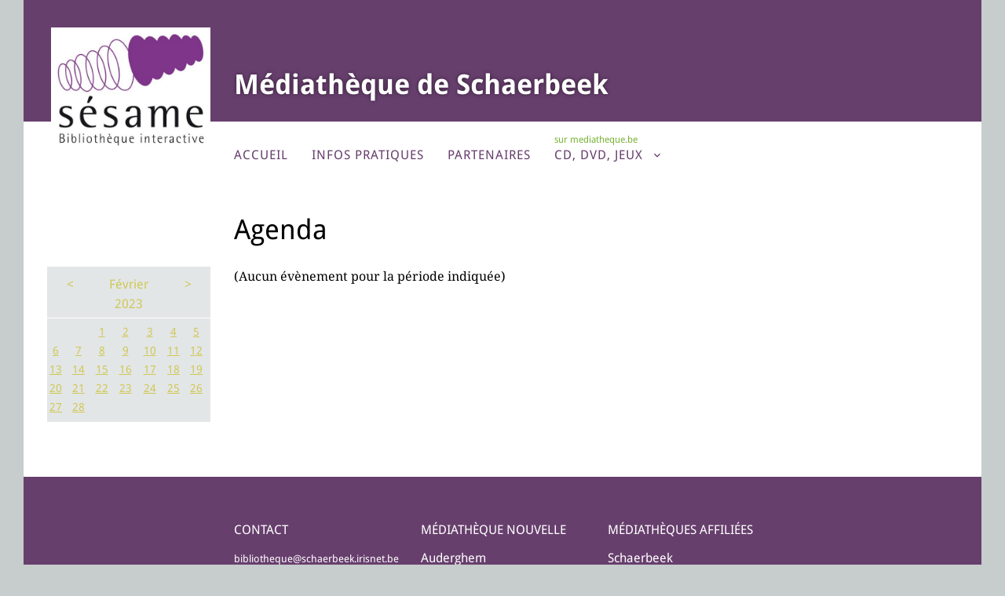

--- FILE ---
content_type: text/html; charset=utf-8
request_url: https://schaerbeek.mediatheque.be/agenda/?date=2023-02
body_size: 2035
content:

<!doctype html>
<html lang="fr">
    <head>
        <meta charset="utf-8" />
        <title>
            
            Agenda
            
             - Schaerbeek
            
        </title>
        
        <meta name="viewport" content="width=device-width, initial-scale=1" />

        <!-- pour facebook -->
        <meta property="og:title" content="Agenda | Médiathèque de Schaerbeek">
        <meta property="og:image" content=""><!-- url -->
        <meta property="og:description" content="">

        <!-- pour twitter -->
        <meta name="twitter:card" content="summary_large_image">
        <meta name="twitter:title" content="Agenda | Médiathèque de Schaerbeek">
        <meta name="twitter:description" content="">
        <meta name="twitter:image" content="">

        <link href='/static/cms/css/droid.css' rel='stylesheet' type='text/css'>


        
        

        
        <link rel="stylesheet" type="text/css" href="/static/cms/css/mediatheques.css">

        
        
        
    </head>

    <body class="schaerbeek ">
            


        <a href="#" class="js-trigger-nav js-trigger-nav--primary">Menu</a>
        <div class="site__pusher">
            <div class="container main-container">
                <header class="site__header clearfix">
                    <h1 class="site__title clearfix">
                        <a href="/" class="logo-container col col--1-5">
                            <span class="site__logo">
<!--                                <img alt="Logo Médiathèque de Schaerbeek" height="392" src="/media/images/logo-schaerbeek_uTJPsTh.original.jpg" style="z-index: 1" width="500">-->
                                <img src="/media/original_images/logo-schaerbeek_uTJPsTh.jpg" alt="Logo Médiathèque de Schaerbeek"/>
                             </span>
                        </a>
                        <a href="/" class="site__name col col--3-5">Médiathèque de Schaerbeek</a>

                    </h1>
                    <div class="responsive-nav responsive-nav--primary">
                        
                        <nav class="main-nav col col--3-5 col--center">
                            <ul class="main-nav__list clearfix">

                            
                                <li class="main-nav__item">
                                    <a class="main-nav__link" href="https://schaerbeek.mediatheque.be/" title="Accueil">
                                        Accueil
                                    </a>
                                </li>
                            
                                <li class="main-nav__item">
                                    <a class="main-nav__link" href="https://schaerbeek.mediatheque.be/infos-pratiques/" title="Infos pratiques">
                                        Infos pratiques
                                    </a>
                                </li>
                            
                                <li class="main-nav__item">
                                    <a class="main-nav__link" href="https://schaerbeek.mediatheque.be/partenaires/" title="Partenaires">
                                        Partenaires
                                    </a>
                                </li>
                            

                                <li class="main-nav__item">
                                    <span class="main-nav__link link link--has-dropdown">
                                        <span class="main-nav__link__subhead">sur mediatheque.be</span>
                                        CD, DVD, Jeux
                                    </span>
                                    <div class="main-nav__subnav">
                                        <ul class="main-nav__subnav__list">
                                            <li><a class="main-nav__subnav__link" target="_blank" href="https://www.mediatheque.be/collection/catalogue-et-recherche/?mode=advanced&lieu=sch" title="">&bull; Recherche de cd, dvd, jeux</a></li>
                                            <li><a class="main-nav__subnav__link" target="_blank" href="https://www.mediatheque.be/collection/acquisitions-recentes/?location=SCH" title="">&bull; Nouvelles acquisitions</a></li>
                                            
                                        </ul>
                                    </div>
                                </li>
                            </ul>
                        </nav>
                        
                    </div>
                </header>
                <div class="site__content">

                    
                    <main class="main-content">

                        


                        
                        <div class="container">
                            
                                <div class="detail__content ">

                                    
                                    <div class="col col--center col--3-5">
                                        <h1 class="main-title detail__title">Agenda</h1>
                                    </div>
                                    


                                    
                                        <aside class="col col--1-5 detail__cover">
                                           
                                           
                                           
                                           
    <div class="calendar-widget">
        <table border="0" cellpadding="0" cellspacing="0" class="month">
<tr><th colspan="2" class="prev"><a href="https://schaerbeek.mediatheque.be/agenda/?date=2023-01"><</a></th><th colspan="3" class="month"><a href="https://schaerbeek.mediatheque.be/agenda/?date=2023-02">Février 2023</a></th><th colspan="2" class="next"><a href="https://schaerbeek.mediatheque.be/agenda/?date=2023-03">></a></th></tr>

<tr><td class="noday">&nbsp;</td><td class="noday">&nbsp;</td><td class="wed"><a href="https://schaerbeek.mediatheque.be/agenda/?date=2023-02-01">1</a></td><td class="thu"><a href="https://schaerbeek.mediatheque.be/agenda/?date=2023-02-02">2</a></td><td class="fri"><a href="https://schaerbeek.mediatheque.be/agenda/?date=2023-02-03">3</a></td><td class="sat"><a href="https://schaerbeek.mediatheque.be/agenda/?date=2023-02-04">4</a></td><td class="sun"><a href="https://schaerbeek.mediatheque.be/agenda/?date=2023-02-05">5</a></td></tr>
<tr><td class="mon"><a href="https://schaerbeek.mediatheque.be/agenda/?date=2023-02-06">6</a></td><td class="tue"><a href="https://schaerbeek.mediatheque.be/agenda/?date=2023-02-07">7</a></td><td class="wed"><a href="https://schaerbeek.mediatheque.be/agenda/?date=2023-02-08">8</a></td><td class="thu"><a href="https://schaerbeek.mediatheque.be/agenda/?date=2023-02-09">9</a></td><td class="fri"><a href="https://schaerbeek.mediatheque.be/agenda/?date=2023-02-10">10</a></td><td class="sat"><a href="https://schaerbeek.mediatheque.be/agenda/?date=2023-02-11">11</a></td><td class="sun"><a href="https://schaerbeek.mediatheque.be/agenda/?date=2023-02-12">12</a></td></tr>
<tr><td class="mon"><a href="https://schaerbeek.mediatheque.be/agenda/?date=2023-02-13">13</a></td><td class="tue"><a href="https://schaerbeek.mediatheque.be/agenda/?date=2023-02-14">14</a></td><td class="wed"><a href="https://schaerbeek.mediatheque.be/agenda/?date=2023-02-15">15</a></td><td class="thu"><a href="https://schaerbeek.mediatheque.be/agenda/?date=2023-02-16">16</a></td><td class="fri"><a href="https://schaerbeek.mediatheque.be/agenda/?date=2023-02-17">17</a></td><td class="sat"><a href="https://schaerbeek.mediatheque.be/agenda/?date=2023-02-18">18</a></td><td class="sun"><a href="https://schaerbeek.mediatheque.be/agenda/?date=2023-02-19">19</a></td></tr>
<tr><td class="mon"><a href="https://schaerbeek.mediatheque.be/agenda/?date=2023-02-20">20</a></td><td class="tue"><a href="https://schaerbeek.mediatheque.be/agenda/?date=2023-02-21">21</a></td><td class="wed"><a href="https://schaerbeek.mediatheque.be/agenda/?date=2023-02-22">22</a></td><td class="thu"><a href="https://schaerbeek.mediatheque.be/agenda/?date=2023-02-23">23</a></td><td class="fri"><a href="https://schaerbeek.mediatheque.be/agenda/?date=2023-02-24">24</a></td><td class="sat"><a href="https://schaerbeek.mediatheque.be/agenda/?date=2023-02-25">25</a></td><td class="sun"><a href="https://schaerbeek.mediatheque.be/agenda/?date=2023-02-26">26</a></td></tr>
<tr><td class="mon"><a href="https://schaerbeek.mediatheque.be/agenda/?date=2023-02-27">27</a></td><td class="tue"><a href="https://schaerbeek.mediatheque.be/agenda/?date=2023-02-28">28</a></td><td class="noday">&nbsp;</td><td class="noday">&nbsp;</td><td class="noday">&nbsp;</td><td class="noday">&nbsp;</td><td class="noday">&nbsp;</td></tr>
</table>

    </div>
    
                                               <div>&nbsp;</div>
                                           

                                       </aside>
                                    


                                    

                                
    <ul class="col has-col col--center col--3-5">
    
        (Aucun évènement pour la période indiquée)
    
    </ul>



                                </div>

                                


                            </div>
                        

                    </main>
                    

                    <footer class="site__footer clearfix">
                        <div class="site__footer__menus clearfix">

                            <div class="col col--1-5">
                            &nbsp;
                            
                            </div>

                            <div class="col col--1-5">
                                <h3 class="site__footer__title">Contact</h3>
                                <ul class="site__footer__list">
                                    <li><a class='email' href="mailto:bibliotheque@schaerbeek.irisnet.be">bibliotheque@schaerbeek.irisnet.be</a></li>
                                </ul>
                            </div>
                            <div class="col col--1-5">
                                <h3 class="site__footer__title">Médiathèque Nouvelle</h3>
                                <ul class="site__footer__list">
                                    
                                    <li><a target="_blank" href="https://www.mediatheque.be/a-propos/nous-trouver/">Auderghem</a></li>
                                    
                                </ul>
                            </div>
                            <div class="col col--1-5">
                                <h3 class="site__footer__title">Médiathèques affiliées</h3>
                                <ul class="site__footer__list">
                                    
                                    <li><a target="_blank" href="https://schaerbeek.mediatheque.be/">Schaerbeek</a></li>
                                    
                                    <li><a target="_blank" href="https://le-phare.mediatheque.be/">Uccle &quot;Le Phare&quot;</a></li>
                                    
                                    <li><a target="_blank" href="https://whalll.mediatheque.be/">Woluwe-Saint-Pierre</a></li>
                                    
                                </ul>
                            </div>
                        </div>
                        <div class="site__footer__copy clearfix">
                            <a href="https://www.mediatheque.be"><img alt="Médiathèque Nouvelle" src="/static/cms/images/mn-logo-blanc.png"/></a>
                            <a href="https://www.mediatheque.be" class="copy">
                                
                                Site réalisé et hébergé par Médiathèque Nouvelle
                            </a>

                        </div>
                    </footer>
                </div>
                <!-- end_site__content -->
            </div>
            <div class="site__cache"></div>
        </div>
    </body>

    
    <script type="text/javascript" src="/static/cms/js/mediatheques.js"></script>
    
    
    
</html>


--- FILE ---
content_type: text/css
request_url: https://schaerbeek.mediatheque.be/static/cms/css/mediatheques.css
body_size: 16015
content:
/*
La méthodologie BEM est utilisée.
*/
/*
Les helpers sont des bouts de code facilitant le travail : mixins, variables, ...
Identiques que ceux de PointCulture
*/
/* http://meyerweb.com/eric/tools/css/reset/ 
   v2.0 | 20110126
   License: none (public domain)
*/
html,
body,
div,
span,
applet,
object,
iframe,
h1,
h2,
h3,
h4,
h5,
h6,
p,
blockquote,
pre,
a,
abbr,
acronym,
address,
big,
cite,
code,
del,
dfn,
em,
img,
ins,
kbd,
q,
s,
samp,
small,
strike,
strong,
sub,
sup,
tt,
var,
b,
u,
i,
center,
dl,
dt,
dd,
ol,
ul,
li,
fieldset,
form,
label,
legend,
table,
caption,
tbody,
tfoot,
thead,
tr,
th,
td,
article,
aside,
canvas,
details,
embed,
figure,
figcaption,
footer,
header,
hgroup,
menu,
nav,
output,
ruby,
section,
summary,
time,
mark,
audio,
video {
  margin: 0;
  padding: 0;
  border: 0;
  font-size: 100%;
  font: inherit;
  vertical-align: baseline;
}
/* HTML5 display-role reset for older browsers */
article,
aside,
details,
figcaption,
figure,
footer,
header,
hgroup,
menu,
nav,
section {
  display: block;
}
body {
  line-height: 1;
}
ol,
ul {
  list-style: none;
}
blockquote,
q {
  quotes: none;
}
blockquote:before,
blockquote:after,
q:before,
q:after {
  content: '';
  content: none;
}
table {
  border-collapse: collapse;
  border-spacing: 0;
}
.clearfix:after {
  visibility: hidden;
  display: block;
  font-size: 0;
  content: " ";
  clear: both;
  height: 0;
}
.clearfix {
  display: inline-block;
  position: relative;
}
* html .clearfix {
  height: 1%;
}
.clearfix {
  display: block;
}
.hidden {
  display: none;
}
.right {
  float: right;
}
.right + .right {
  margin-right: 15px;
}
.left {
  float: left;
}
.left + .left {
  margin-left: 30px;
  margin-top: 6px;
}
.border--bottom:after {
  background: #9fa8a8;
  content: '';
  display: block;
  height: 1px;
  margin: 15px 0;
  clear: both;
}
.border--top:before {
  background: #9fa8a8;
  content: '';
  display: block;
  height: 1px;
  margin: 15px 0;
}
.responsive-object {
  width: 100%;
  position: relative;
}
.responsive-object iframe {
  position: absolute;
  top: 0;
  left: 0;
  width: 100%;
  height: 100%;
}
.container {
  width: 100%;
  max-width: 100%;
  margin: 0 auto;
  padding-left: 30px;
  -webkit-box-sizing: border-box;
  -moz-box-sizing: border-box;
  box-sizing: border-box;
  background-size: 100% auto;
}
.col {
  float: left;
  width: 100%;
  padding-right: 30px;
  -webkit-box-sizing: border-box;
  -moz-box-sizing: border-box;
  box-sizing: border-box;
}
.first {
  clear: left;
}
.col--center {
  margin-left: auto;
  margin-right: auto;
  float: none;
}
.has-col {
  padding-right: 0;
}
.first {
  clear: left;
}
.col--alone {
  padding-right: 30px;
}
.clear {
  clear: both;
}
.small--hidden {
  display: none;
}
.grid--s-2 .col--s-1-2:nth-child(odd) {
  clear: both;
}
/* Responsive : mobile first */
@media (min-width: 520px) {
  .big--hidden {
    display: none;
  }
  .small--hidden {
    display: block;
  }
}
@media (min-width: 680px) {
  .col--s-1-2 {
    width: 50%;
  }
  .col--s-1-3 {
    width: 33.33333333%;
  }
  .col--s-2-3 {
    width: 66.66666667%;
  }
  .col--s-1-5 {
    width: 33.33333333%;
  }
  .col--s-1-4 {
    width: 25%;
  }
  .col--s-3-4 {
    width: 75%;
  }
  .col--s-3-5 {
    width: 60%;
  }
  .col--s-2-5 {
    width: 40%;
  }
  .col--s-4-5 {
    width: 80%;
  }
  .col--s-3-10 {
    width: 30%;
  }
  .col--s-6-7 {
    width: 85.71428571%;
  }
  .col--s-7-10 {
    width: 70%;
  }
}
@media (min-width: 960px) {
  .col--border-left {
    position: relative;
  }
  .col--border-left:after {
    display: block;
    content: '';
    width: 1px;
    background: #9fa8a8;
    position: absolute;
    top: 0;
    bottom: 0;
    left: -16px;
  }
  .col--border-right {
    position: relative;
  }
  .col--border-right:after {
    display: block;
    content: '';
    width: 1px;
    background: #9fa8a8;
    position: absolute;
    top: 0;
    bottom: 0;
    right: 15px;
  }
  .small--hidden {
    display: block;
  }
  .col--full {
    width: 100%;
  }
  .col--1-5 {
    width: 20%;
  }
  .col--1-2 {
    width: 50%;
  }
  .col--1-3 {
    width: 33.33333333%;
  }
  .col--2-3 {
    width: 66.66666667%;
  }
  .col--1-4 {
    width: 25%;
  }
  .col--3-4 {
    width: 75%;
  }
  .col--3-5 {
    width: 60%;
  }
  .col--2-5 {
    width: 40%;
  }
  .col--4-5 {
    width: 80%;
  }
  .col--5-8 {
    width: 62.5%;
  }
  .col--3-10 {
    width: 30%;
  }
  .col--3-8 {
    width: 37.5%;
  }
  .col--6-7 {
    width: 85.71428571%;
  }
  .col--7-10 {
    width: 70%;
  }
  .grid--4 .col--1-4:nth-child(odd) {
    clear: none;
  }
  .grid--4 .col--1-4:nth-child(4n+1) {
    clear: both;
  }
}
@media (min-width: 1024px) {
  .container {
    max-width: 1024px;
  }
}
@media (min-width: 1280px) {
  .container {
    max-width: 1280px;
  }
}
/* Responsive : mobile first
@media (min-width: 768px){}
@media (min-width: 960px){}
*/
/* Mixins */
/* Call mixins */
.slick-carousel__dots .slick-active button.theme--numerique,
a.theme--numerique:hover .box--background,
a.theme--numerique:focus .box--background,
.theme--numerique .link--read-more:before,
.theme--numerique.label span {
  background: #5fcba0;
}
.detail__text .slick-carousel__dots .slick-active button.theme--numerique,
.detail__text a.theme--numerique:hover .box--background,
.detail__text a.theme--numerique:focus .box--background,
.detail__text .theme--numerique .link--read-more:before,
.detail__text .theme--numerique.label span {
  background: #c7cccc;
}
.theme--numerique .badge:after {
  background: rgba(95, 203, 160, 0.5);
}
.slick-carousel__dots button.theme--numerique {
  border-color: #5fcba0;
}
.theme--numerique.nav__link:before {
  font-family: 'Material Design Icons';
  content: '\F407';
  display: inline;
  margin-right: 5px;
  color: #5fcba0;
}
.theme--numerique.nav__link:hover,
.theme--numerique.nav__link.active {
  color: #5fcba0;
}
.theme--numerique.nav__link:after {
  background-color: #5fcba0;
}
.theme--numerique.theme__option:before {
  color: #5fcba0;
}
.slick-carousel__dots .slick-active button.theme--sante,
a.theme--sante:hover .box--background,
a.theme--sante:focus .box--background,
.theme--sante .link--read-more:before,
.theme--sante.label span {
  background: #ff4f83;
}
.detail__text .slick-carousel__dots .slick-active button.theme--sante,
.detail__text a.theme--sante:hover .box--background,
.detail__text a.theme--sante:focus .box--background,
.detail__text .theme--sante .link--read-more:before,
.detail__text .theme--sante.label span {
  background: #c7cccc;
}
.theme--sante .badge:after {
  background: rgba(255, 79, 131, 0.5);
}
.slick-carousel__dots button.theme--sante {
  border-color: #ff4f83;
}
.theme--sante.nav__link:before {
  font-family: 'Material Design Icons';
  content: '\F407';
  display: inline;
  margin-right: 5px;
  color: #ff4f83;
}
.theme--sante.nav__link:hover,
.theme--sante.nav__link.active {
  color: #ff4f83;
}
.theme--sante.nav__link:after {
  background-color: #ff4f83;
}
.theme--sante.theme__option:before {
  color: #ff4f83;
}
.slick-carousel__dots .slick-active button.theme--genre,
.slick-carousel__dots .slick-active button.theme--genres,
a.theme--genre:hover .box--background,
a.theme--genres:hover .box--background,
a.theme--genre:focus .box--background,
a.theme--genres:focus .box--background,
.theme--genre .link--read-more:before,
.theme--genres .link--read-more:before,
.theme--genre.label span,
.theme--genres.label span {
  background: #5bb8ef;
}
.detail__text .slick-carousel__dots .slick-active button.theme--genre,
.detail__text .slick-carousel__dots .slick-active button.theme--genres,
.detail__text a.theme--genre:hover .box--background,
.detail__text a.theme--genres:hover .box--background,
.detail__text a.theme--genre:focus .box--background,
.detail__text a.theme--genres:focus .box--background,
.detail__text .theme--genre .link--read-more:before,
.detail__text .theme--genres .link--read-more:before,
.detail__text .theme--genre.label span,
.detail__text .theme--genres.label span {
  background: #c7cccc;
}
.theme--genre .badge:after,
.theme--genres .badge:after {
  background: rgba(91, 184, 239, 0.5);
}
.slick-carousel__dots button.theme--genre,
.slick-carousel__dots button.theme--genres {
  border-color: #5bb8ef;
}
.theme--genre.nav__link:before,
.theme--genres.nav__link:before {
  font-family: 'Material Design Icons';
  content: '\F407';
  display: inline;
  margin-right: 5px;
  color: #5bb8ef;
}
.theme--genre.nav__link:hover,
.theme--genres.nav__link:hover,
.theme--genre.nav__link.active,
.theme--genres.nav__link.active {
  color: #5bb8ef;
}
.theme--genre.nav__link:after,
.theme--genres.nav__link:after {
  background-color: #5bb8ef;
}
.theme--genre.theme__option:before,
.theme--genres.theme__option:before {
  color: #5bb8ef;
}
.slick-carousel__dots .slick-active button.theme--environnement,
a.theme--environnement:hover .box--background,
a.theme--environnement:focus .box--background,
.theme--environnement .link--read-more:before,
.theme--environnement.label span {
  background: #84b614;
}
.detail__text .slick-carousel__dots .slick-active button.theme--environnement,
.detail__text a.theme--environnement:hover .box--background,
.detail__text a.theme--environnement:focus .box--background,
.detail__text .theme--environnement .link--read-more:before,
.detail__text .theme--environnement.label span {
  background: #c7cccc;
}
.theme--environnement .badge:after {
  background: rgba(132, 182, 20, 0.5);
}
.slick-carousel__dots button.theme--environnement {
  border-color: #84b614;
}
.theme--environnement.nav__link:before {
  font-family: 'Material Design Icons';
  content: '\F407';
  display: inline;
  margin-right: 5px;
  color: #84b614;
}
.theme--environnement.nav__link:hover,
.theme--environnement.nav__link.active {
  color: #84b614;
}
.theme--environnement.nav__link:after {
  background-color: #84b614;
}
.theme--environnement.theme__option:before {
  color: #84b614;
}
.slick-carousel__dots .slick-active button.theme--artiste,
.slick-carousel__dots .slick-active button.theme--artartiste,
.slick-carousel__dots .slick-active button.theme--artsartistes,
a.theme--artiste:hover .box--background,
a.theme--artartiste:hover .box--background,
a.theme--artsartistes:hover .box--background,
a.theme--artiste:focus .box--background,
a.theme--artartiste:focus .box--background,
a.theme--artsartistes:focus .box--background,
.theme--artiste .link--read-more:before,
.theme--artartiste .link--read-more:before,
.theme--artsartistes .link--read-more:before,
.theme--artiste.label span,
.theme--artartiste.label span,
.theme--artsartistes.label span {
  background: #8669a0;
}
.detail__text .slick-carousel__dots .slick-active button.theme--artiste,
.detail__text .slick-carousel__dots .slick-active button.theme--artartiste,
.detail__text .slick-carousel__dots .slick-active button.theme--artsartistes,
.detail__text a.theme--artiste:hover .box--background,
.detail__text a.theme--artartiste:hover .box--background,
.detail__text a.theme--artsartistes:hover .box--background,
.detail__text a.theme--artiste:focus .box--background,
.detail__text a.theme--artartiste:focus .box--background,
.detail__text a.theme--artsartistes:focus .box--background,
.detail__text .theme--artiste .link--read-more:before,
.detail__text .theme--artartiste .link--read-more:before,
.detail__text .theme--artsartistes .link--read-more:before,
.detail__text .theme--artiste.label span,
.detail__text .theme--artartiste.label span,
.detail__text .theme--artsartistes.label span {
  background: #c7cccc;
}
.theme--artiste .badge:after,
.theme--artartiste .badge:after,
.theme--artsartistes .badge:after {
  background: rgba(134, 105, 160, 0.5);
}
.slick-carousel__dots button.theme--artiste,
.slick-carousel__dots button.theme--artartiste,
.slick-carousel__dots button.theme--artsartistes {
  border-color: #8669a0;
}
.theme--artiste.nav__link:before,
.theme--artartiste.nav__link:before,
.theme--artsartistes.nav__link:before {
  font-family: 'Material Design Icons';
  content: '\F407';
  display: inline;
  margin-right: 5px;
  color: #8669a0;
}
.theme--artiste.nav__link:hover,
.theme--artartiste.nav__link:hover,
.theme--artsartistes.nav__link:hover,
.theme--artiste.nav__link.active,
.theme--artartiste.nav__link.active,
.theme--artsartistes.nav__link.active {
  color: #8669a0;
}
.theme--artiste.nav__link:after,
.theme--artartiste.nav__link:after,
.theme--artsartistes.nav__link:after {
  background-color: #8669a0;
}
.theme--artiste.theme__option:before,
.theme--artartiste.theme__option:before,
.theme--artsartistes.theme__option:before {
  color: #8669a0;
}
.slick-carousel__dots .slick-active button.theme--nord-sud,
.slick-carousel__dots .slick-active button.theme--nordsud,
a.theme--nord-sud:hover .box--background,
a.theme--nordsud:hover .box--background,
a.theme--nord-sud:focus .box--background,
a.theme--nordsud:focus .box--background,
.theme--nord-sud .link--read-more:before,
.theme--nordsud .link--read-more:before,
.theme--nord-sud.label span,
.theme--nordsud.label span {
  background: #f07723;
}
.detail__text .slick-carousel__dots .slick-active button.theme--nord-sud,
.detail__text .slick-carousel__dots .slick-active button.theme--nordsud,
.detail__text a.theme--nord-sud:hover .box--background,
.detail__text a.theme--nordsud:hover .box--background,
.detail__text a.theme--nord-sud:focus .box--background,
.detail__text a.theme--nordsud:focus .box--background,
.detail__text .theme--nord-sud .link--read-more:before,
.detail__text .theme--nordsud .link--read-more:before,
.detail__text .theme--nord-sud.label span,
.detail__text .theme--nordsud.label span {
  background: #c7cccc;
}
.theme--nord-sud .badge:after,
.theme--nordsud .badge:after {
  background: rgba(240, 119, 35, 0.5);
}
.slick-carousel__dots button.theme--nord-sud,
.slick-carousel__dots button.theme--nordsud {
  border-color: #f07723;
}
.theme--nord-sud.nav__link:before,
.theme--nordsud.nav__link:before {
  font-family: 'Material Design Icons';
  content: '\F407';
  display: inline;
  margin-right: 5px;
  color: #f07723;
}
.theme--nord-sud.nav__link:hover,
.theme--nordsud.nav__link:hover,
.theme--nord-sud.nav__link.active,
.theme--nordsud.nav__link.active {
  color: #f07723;
}
.theme--nord-sud.nav__link:after,
.theme--nordsud.nav__link:after {
  background-color: #f07723;
}
.theme--nord-sud.theme__option:before,
.theme--nordsud.theme__option:before {
  color: #f07723;
}
.slick-carousel__dots button.coll--documentaire,
.slick-carousel__dots button.coll--documentaires,
.coll--documentaire .read-more:before,
.coll--documentaires .read-more:before,
.coll--documentaire.label span,
.coll--documentaires.label span,
.coll--documentaire .link--read-more:before,
.coll--documentaires .link--read-more:before,
.coll--documentaire .tag,
.coll--documentaires .tag,
.coll--documentaire .btn,
.coll--documentaires .btn {
  background: #75902b;
}
a.coll--documentaire:hover .box--background,
a.coll--documentaires:hover .box--background,
a.coll--documentaire:focus .box--background,
a.coll--documentaires:focus .box--background {
  background: #75902b;
}
.detail__text a.coll--documentaire:hover .box--background,
.detail__text a.coll--documentaires:hover .box--background,
.detail__text a.coll--documentaire:focus .box--background,
.detail__text a.coll--documentaires:focus .box--background {
  background: #c7cccc;
}
.coll--documentaire .badge:after,
.coll--documentaires .badge:after {
  background: rgba(117, 144, 43, 0.5);
}
.slick-carousel__dots .slick-active button.coll--documentaire,
.slick-carousel__dots .slick-active button.coll--documentaires {
  border-color: #75902b;
}
.coll--documentaire.collection-form__option:before,
.coll--documentaires.collection-form__option:before {
  color: #75902b;
}
.slick-carousel__dots button.coll--cinema,
.slick-carousel__dots button.coll--cinema-de-fiction,
.slick-carousel__dots button.coll--cinema-fiction,
.coll--cinema .read-more:before,
.coll--cinema-de-fiction .read-more:before,
.coll--cinema-fiction .read-more:before,
.coll--cinema.label span,
.coll--cinema-de-fiction.label span,
.coll--cinema-fiction.label span,
.coll--cinema .link--read-more:before,
.coll--cinema-de-fiction .link--read-more:before,
.coll--cinema-fiction .link--read-more:before,
.coll--cinema .tag,
.coll--cinema-de-fiction .tag,
.coll--cinema-fiction .tag,
.coll--cinema .btn,
.coll--cinema-de-fiction .btn,
.coll--cinema-fiction .btn {
  background: #fd7b3f;
}
a.coll--cinema:hover .box--background,
a.coll--cinema-de-fiction:hover .box--background,
a.coll--cinema-fiction:hover .box--background,
a.coll--cinema:focus .box--background,
a.coll--cinema-de-fiction:focus .box--background,
a.coll--cinema-fiction:focus .box--background {
  background: #fd7b3f;
}
.detail__text a.coll--cinema:hover .box--background,
.detail__text a.coll--cinema-de-fiction:hover .box--background,
.detail__text a.coll--cinema-fiction:hover .box--background,
.detail__text a.coll--cinema:focus .box--background,
.detail__text a.coll--cinema-de-fiction:focus .box--background,
.detail__text a.coll--cinema-fiction:focus .box--background {
  background: #c7cccc;
}
.coll--cinema .badge:after,
.coll--cinema-de-fiction .badge:after,
.coll--cinema-fiction .badge:after {
  background: rgba(253, 123, 63, 0.5);
}
.slick-carousel__dots .slick-active button.coll--cinema,
.slick-carousel__dots .slick-active button.coll--cinema-de-fiction,
.slick-carousel__dots .slick-active button.coll--cinema-fiction {
  border-color: #fd7b3f;
}
.coll--cinema.collection-form__option:before,
.coll--cinema-de-fiction.collection-form__option:before,
.coll--cinema-fiction.collection-form__option:before {
  color: #fd7b3f;
}
.slick-carousel__dots button.coll--chanson,
.slick-carousel__dots button.coll--chanson-francaise,
.coll--chanson .read-more:before,
.coll--chanson-francaise .read-more:before,
.coll--chanson.label span,
.coll--chanson-francaise.label span,
.coll--chanson .link--read-more:before,
.coll--chanson-francaise .link--read-more:before,
.coll--chanson .tag,
.coll--chanson-francaise .tag,
.coll--chanson .btn,
.coll--chanson-francaise .btn {
  background: #28aae1;
}
a.coll--chanson:hover .box--background,
a.coll--chanson-francaise:hover .box--background,
a.coll--chanson:focus .box--background,
a.coll--chanson-francaise:focus .box--background {
  background: #28aae1;
}
.detail__text a.coll--chanson:hover .box--background,
.detail__text a.coll--chanson-francaise:hover .box--background,
.detail__text a.coll--chanson:focus .box--background,
.detail__text a.coll--chanson-francaise:focus .box--background {
  background: #c7cccc;
}
.coll--chanson .badge:after,
.coll--chanson-francaise .badge:after {
  background: rgba(40, 170, 225, 0.5);
}
.slick-carousel__dots .slick-active button.coll--chanson,
.slick-carousel__dots .slick-active button.coll--chanson-francaise {
  border-color: #28aae1;
}
.coll--chanson.collection-form__option:before,
.coll--chanson-francaise.collection-form__option:before {
  color: #28aae1;
}
.slick-carousel__dots button.coll--litterature,
.slick-carousel__dots button.coll--documents-sonoreslitterature,
.slick-carousel__dots button.coll--documents-sonores-litterature,
.coll--litterature .read-more:before,
.coll--documents-sonoreslitterature .read-more:before,
.coll--documents-sonores-litterature .read-more:before,
.coll--litterature.label span,
.coll--documents-sonoreslitterature.label span,
.coll--documents-sonores-litterature.label span,
.coll--litterature .link--read-more:before,
.coll--documents-sonoreslitterature .link--read-more:before,
.coll--documents-sonores-litterature .link--read-more:before,
.coll--litterature .tag,
.coll--documents-sonoreslitterature .tag,
.coll--documents-sonores-litterature .tag,
.coll--litterature .btn,
.coll--documents-sonoreslitterature .btn,
.coll--documents-sonores-litterature .btn {
  background: #204a67;
}
a.coll--litterature:hover .box--background,
a.coll--documents-sonoreslitterature:hover .box--background,
a.coll--documents-sonores-litterature:hover .box--background,
a.coll--litterature:focus .box--background,
a.coll--documents-sonoreslitterature:focus .box--background,
a.coll--documents-sonores-litterature:focus .box--background {
  background: #204a67;
}
.detail__text a.coll--litterature:hover .box--background,
.detail__text a.coll--documents-sonoreslitterature:hover .box--background,
.detail__text a.coll--documents-sonores-litterature:hover .box--background,
.detail__text a.coll--litterature:focus .box--background,
.detail__text a.coll--documents-sonoreslitterature:focus .box--background,
.detail__text a.coll--documents-sonores-litterature:focus .box--background {
  background: #c7cccc;
}
.coll--litterature .badge:after,
.coll--documents-sonoreslitterature .badge:after,
.coll--documents-sonores-litterature .badge:after {
  background: rgba(32, 74, 103, 0.5);
}
.slick-carousel__dots .slick-active button.coll--litterature,
.slick-carousel__dots .slick-active button.coll--documents-sonoreslitterature,
.slick-carousel__dots .slick-active button.coll--documents-sonores-litterature {
  border-color: #204a67;
}
.coll--litterature.collection-form__option:before,
.coll--documents-sonoreslitterature.collection-form__option:before,
.coll--documents-sonores-litterature.collection-form__option:before {
  color: #204a67;
}
.slick-carousel__dots button.coll--jazz,
.coll--jazz .read-more:before,
.coll--jazz.label span,
.coll--jazz .link--read-more:before,
.coll--jazz .tag,
.coll--jazz .btn {
  background: #b19335;
}
a.coll--jazz:hover .box--background,
a.coll--jazz:focus .box--background {
  background: #b19335;
}
.detail__text a.coll--jazz:hover .box--background,
.detail__text a.coll--jazz:focus .box--background {
  background: #c7cccc;
}
.coll--jazz .badge:after {
  background: rgba(177, 147, 53, 0.5);
}
.slick-carousel__dots .slick-active button.coll--jazz {
  border-color: #b19335;
}
.coll--jazz.collection-form__option:before {
  color: #b19335;
}
.slick-carousel__dots button.coll--jeune,
.slick-carousel__dots button.coll--jeune-public,
.coll--jeune .read-more:before,
.coll--jeune-public .read-more:before,
.coll--jeune.label span,
.coll--jeune-public.label span,
.coll--jeune .link--read-more:before,
.coll--jeune-public .link--read-more:before,
.coll--jeune .tag,
.coll--jeune-public .tag,
.coll--jeune .btn,
.coll--jeune-public .btn {
  background: #1cd8d4;
}
a.coll--jeune:hover .box--background,
a.coll--jeune-public:hover .box--background,
a.coll--jeune:focus .box--background,
a.coll--jeune-public:focus .box--background {
  background: #1cd8d4;
}
.detail__text a.coll--jeune:hover .box--background,
.detail__text a.coll--jeune-public:hover .box--background,
.detail__text a.coll--jeune:focus .box--background,
.detail__text a.coll--jeune-public:focus .box--background {
  background: #c7cccc;
}
.coll--jeune .badge:after,
.coll--jeune-public .badge:after {
  background: rgba(28, 216, 212, 0.5);
}
.slick-carousel__dots .slick-active button.coll--jeune,
.slick-carousel__dots .slick-active button.coll--jeune-public {
  border-color: #1cd8d4;
}
.coll--jeune.collection-form__option:before,
.coll--jeune-public.collection-form__option:before {
  color: #1cd8d4;
}
.slick-carousel__dots button.coll--jeux,
.slick-carousel__dots button.coll--jeuxarts-ludiques,
.slick-carousel__dots button.coll--jeux-arts-ludiques,
.coll--jeux .read-more:before,
.coll--jeuxarts-ludiques .read-more:before,
.coll--jeux-arts-ludiques .read-more:before,
.coll--jeux.label span,
.coll--jeuxarts-ludiques.label span,
.coll--jeux-arts-ludiques.label span,
.coll--jeux .link--read-more:before,
.coll--jeuxarts-ludiques .link--read-more:before,
.coll--jeux-arts-ludiques .link--read-more:before,
.coll--jeux .tag,
.coll--jeuxarts-ludiques .tag,
.coll--jeux-arts-ludiques .tag,
.coll--jeux .btn,
.coll--jeuxarts-ludiques .btn,
.coll--jeux-arts-ludiques .btn {
  background: #2626c8;
}
a.coll--jeux:hover .box--background,
a.coll--jeuxarts-ludiques:hover .box--background,
a.coll--jeux-arts-ludiques:hover .box--background,
a.coll--jeux:focus .box--background,
a.coll--jeuxarts-ludiques:focus .box--background,
a.coll--jeux-arts-ludiques:focus .box--background {
  background: #2626c8;
}
.detail__text a.coll--jeux:hover .box--background,
.detail__text a.coll--jeuxarts-ludiques:hover .box--background,
.detail__text a.coll--jeux-arts-ludiques:hover .box--background,
.detail__text a.coll--jeux:focus .box--background,
.detail__text a.coll--jeuxarts-ludiques:focus .box--background,
.detail__text a.coll--jeux-arts-ludiques:focus .box--background {
  background: #c7cccc;
}
.coll--jeux .badge:after,
.coll--jeuxarts-ludiques .badge:after,
.coll--jeux-arts-ludiques .badge:after {
  background: rgba(38, 38, 200, 0.5);
}
.slick-carousel__dots .slick-active button.coll--jeux,
.slick-carousel__dots .slick-active button.coll--jeuxarts-ludiques,
.slick-carousel__dots .slick-active button.coll--jeux-arts-ludiques {
  border-color: #2626c8;
}
.coll--jeux.collection-form__option:before,
.coll--jeuxarts-ludiques.collection-form__option:before,
.coll--jeux-arts-ludiques.collection-form__option:before {
  color: #2626c8;
}
.slick-carousel__dots button.coll--afro,
.slick-carousel__dots button.coll--musiques-afro-americaines,
.slick-carousel__dots button.coll--blues-hip-hop-soul-reggae,
.coll--afro .read-more:before,
.coll--musiques-afro-americaines .read-more:before,
.coll--blues-hip-hop-soul-reggae .read-more:before,
.coll--afro.label span,
.coll--musiques-afro-americaines.label span,
.coll--blues-hip-hop-soul-reggae.label span,
.coll--afro .link--read-more:before,
.coll--musiques-afro-americaines .link--read-more:before,
.coll--blues-hip-hop-soul-reggae .link--read-more:before,
.coll--afro .tag,
.coll--musiques-afro-americaines .tag,
.coll--blues-hip-hop-soul-reggae .tag,
.coll--afro .btn,
.coll--musiques-afro-americaines .btn,
.coll--blues-hip-hop-soul-reggae .btn {
  background: #c0375b;
}
a.coll--afro:hover .box--background,
a.coll--musiques-afro-americaines:hover .box--background,
a.coll--blues-hip-hop-soul-reggae:hover .box--background,
a.coll--afro:focus .box--background,
a.coll--musiques-afro-americaines:focus .box--background,
a.coll--blues-hip-hop-soul-reggae:focus .box--background {
  background: #c0375b;
}
.detail__text a.coll--afro:hover .box--background,
.detail__text a.coll--musiques-afro-americaines:hover .box--background,
.detail__text a.coll--blues-hip-hop-soul-reggae:hover .box--background,
.detail__text a.coll--afro:focus .box--background,
.detail__text a.coll--musiques-afro-americaines:focus .box--background,
.detail__text a.coll--blues-hip-hop-soul-reggae:focus .box--background {
  background: #c7cccc;
}
.coll--afro .badge:after,
.coll--musiques-afro-americaines .badge:after,
.coll--blues-hip-hop-soul-reggae .badge:after {
  background: rgba(192, 55, 91, 0.5);
}
.slick-carousel__dots .slick-active button.coll--afro,
.slick-carousel__dots .slick-active button.coll--musiques-afro-americaines,
.slick-carousel__dots .slick-active button.coll--blues-hip-hop-soul-reggae {
  border-color: #c0375b;
}
.coll--afro.collection-form__option:before,
.coll--musiques-afro-americaines.collection-form__option:before,
.coll--blues-hip-hop-soul-reggae.collection-form__option:before {
  color: #c0375b;
}
.slick-carousel__dots button.coll--monde,
.slick-carousel__dots button.coll--musiques-du-monde,
.slick-carousel__dots button.coll--musique-du-monde,
.coll--monde .read-more:before,
.coll--musiques-du-monde .read-more:before,
.coll--musique-du-monde .read-more:before,
.coll--monde.label span,
.coll--musiques-du-monde.label span,
.coll--musique-du-monde.label span,
.coll--monde .link--read-more:before,
.coll--musiques-du-monde .link--read-more:before,
.coll--musique-du-monde .link--read-more:before,
.coll--monde .tag,
.coll--musiques-du-monde .tag,
.coll--musique-du-monde .tag,
.coll--monde .btn,
.coll--musiques-du-monde .btn,
.coll--musique-du-monde .btn {
  background: #6f4b20;
}
a.coll--monde:hover .box--background,
a.coll--musiques-du-monde:hover .box--background,
a.coll--musique-du-monde:hover .box--background,
a.coll--monde:focus .box--background,
a.coll--musiques-du-monde:focus .box--background,
a.coll--musique-du-monde:focus .box--background {
  background: #6f4b20;
}
.detail__text a.coll--monde:hover .box--background,
.detail__text a.coll--musiques-du-monde:hover .box--background,
.detail__text a.coll--musique-du-monde:hover .box--background,
.detail__text a.coll--monde:focus .box--background,
.detail__text a.coll--musiques-du-monde:focus .box--background,
.detail__text a.coll--musique-du-monde:focus .box--background {
  background: #c7cccc;
}
.coll--monde .badge:after,
.coll--musiques-du-monde .badge:after,
.coll--musique-du-monde .badge:after {
  background: rgba(111, 75, 32, 0.5);
}
.slick-carousel__dots .slick-active button.coll--monde,
.slick-carousel__dots .slick-active button.coll--musiques-du-monde,
.slick-carousel__dots .slick-active button.coll--musique-du-monde {
  border-color: #6f4b20;
}
.coll--monde.collection-form__option:before,
.coll--musiques-du-monde.collection-form__option:before,
.coll--musique-du-monde.collection-form__option:before {
  color: #6f4b20;
}
.slick-carousel__dots button.coll--classique,
.slick-carousel__dots button.coll--musique-classique,
.coll--classique .read-more:before,
.coll--musique-classique .read-more:before,
.coll--classique.label span,
.coll--musique-classique.label span,
.coll--classique .link--read-more:before,
.coll--musique-classique .link--read-more:before,
.coll--classique .tag,
.coll--musique-classique .tag,
.coll--classique .btn,
.coll--musique-classique .btn {
  background: #b16633;
}
a.coll--classique:hover .box--background,
a.coll--musique-classique:hover .box--background,
a.coll--classique:focus .box--background,
a.coll--musique-classique:focus .box--background {
  background: #b16633;
}
.detail__text a.coll--classique:hover .box--background,
.detail__text a.coll--musique-classique:hover .box--background,
.detail__text a.coll--classique:focus .box--background,
.detail__text a.coll--musique-classique:focus .box--background {
  background: #c7cccc;
}
.coll--classique .badge:after,
.coll--musique-classique .badge:after {
  background: rgba(177, 102, 51, 0.5);
}
.slick-carousel__dots .slick-active button.coll--classique,
.slick-carousel__dots .slick-active button.coll--musique-classique {
  border-color: #b16633;
}
.coll--classique.collection-form__option:before,
.coll--musique-classique.collection-form__option:before {
  color: #b16633;
}
.slick-carousel__dots button.coll--rock,
.slick-carousel__dots button.coll--rockpop,
.slick-carousel__dots button.coll--rock-pop,
.slick-carousel__dots button.coll--rockpopelectro,
.slick-carousel__dots button.coll--rock-pop-electro,
.coll--rock .read-more:before,
.coll--rockpop .read-more:before,
.coll--rock-pop .read-more:before,
.coll--rockpopelectro .read-more:before,
.coll--rock-pop-electro .read-more:before,
.coll--rock.label span,
.coll--rockpop.label span,
.coll--rock-pop.label span,
.coll--rockpopelectro.label span,
.coll--rock-pop-electro.label span,
.coll--rock .link--read-more:before,
.coll--rockpop .link--read-more:before,
.coll--rock-pop .link--read-more:before,
.coll--rockpopelectro .link--read-more:before,
.coll--rock-pop-electro .link--read-more:before,
.coll--rock .tag,
.coll--rockpop .tag,
.coll--rock-pop .tag,
.coll--rockpopelectro .tag,
.coll--rock-pop-electro .tag,
.coll--rock .btn,
.coll--rockpop .btn,
.coll--rock-pop .btn,
.coll--rockpopelectro .btn,
.coll--rock-pop-electro .btn {
  background: #1d6750;
}
a.coll--rock:hover .box--background,
a.coll--rockpop:hover .box--background,
a.coll--rock-pop:hover .box--background,
a.coll--rockpopelectro:hover .box--background,
a.coll--rock-pop-electro:hover .box--background,
a.coll--rock:focus .box--background,
a.coll--rockpop:focus .box--background,
a.coll--rock-pop:focus .box--background,
a.coll--rockpopelectro:focus .box--background,
a.coll--rock-pop-electro:focus .box--background {
  background: #1d6750;
}
.detail__text a.coll--rock:hover .box--background,
.detail__text a.coll--rockpop:hover .box--background,
.detail__text a.coll--rock-pop:hover .box--background,
.detail__text a.coll--rockpopelectro:hover .box--background,
.detail__text a.coll--rock-pop-electro:hover .box--background,
.detail__text a.coll--rock:focus .box--background,
.detail__text a.coll--rockpop:focus .box--background,
.detail__text a.coll--rock-pop:focus .box--background,
.detail__text a.coll--rockpopelectro:focus .box--background,
.detail__text a.coll--rock-pop-electro:focus .box--background {
  background: #c7cccc;
}
.coll--rock .badge:after,
.coll--rockpop .badge:after,
.coll--rock-pop .badge:after,
.coll--rockpopelectro .badge:after,
.coll--rock-pop-electro .badge:after {
  background: rgba(29, 103, 80, 0.5);
}
.slick-carousel__dots .slick-active button.coll--rock,
.slick-carousel__dots .slick-active button.coll--rockpop,
.slick-carousel__dots .slick-active button.coll--rock-pop,
.slick-carousel__dots .slick-active button.coll--rockpopelectro,
.slick-carousel__dots .slick-active button.coll--rock-pop-electro {
  border-color: #1d6750;
}
.coll--rock.collection-form__option:before,
.coll--rockpop.collection-form__option:before,
.coll--rock-pop.collection-form__option:before,
.coll--rockpopelectro.collection-form__option:before,
.coll--rock-pop-electro.collection-form__option:before {
  color: #1d6750;
}
.slick-carousel__dots button.coll--musique-de-films,
.coll--musique-de-films .read-more:before,
.coll--musique-de-films.label span,
.coll--musique-de-films .link--read-more:before,
.coll--musique-de-films .tag,
.coll--musique-de-films .btn {
  background: #9e0491;
}
a.coll--musique-de-films:hover .box--background,
a.coll--musique-de-films:focus .box--background {
  background: #9e0491;
}
.detail__text a.coll--musique-de-films:hover .box--background,
.detail__text a.coll--musique-de-films:focus .box--background {
  background: #c7cccc;
}
.coll--musique-de-films .badge:after {
  background: rgba(158, 4, 145, 0.5);
}
.slick-carousel__dots .slick-active button.coll--musique-de-films {
  border-color: #9e0491;
}
.coll--musique-de-films.collection-form__option:before {
  color: #9e0491;
}
.slick-carousel__dots button.coll--other,
.slick-carousel__dots button.coll--autres,
.coll--other .read-more:before,
.coll--autres .read-more:before,
.coll--other.label span,
.coll--autres.label span,
.coll--other .link--read-more:before,
.coll--autres .link--read-more:before,
.coll--other .tag,
.coll--autres .tag,
.coll--other .btn,
.coll--autres .btn {
  background: #8da092;
}
a.coll--other:hover .box--background,
a.coll--autres:hover .box--background,
a.coll--other:focus .box--background,
a.coll--autres:focus .box--background {
  background: #8da092;
}
.detail__text a.coll--other:hover .box--background,
.detail__text a.coll--autres:hover .box--background,
.detail__text a.coll--other:focus .box--background,
.detail__text a.coll--autres:focus .box--background {
  background: #c7cccc;
}
.coll--other .badge:after,
.coll--autres .badge:after {
  background: rgba(141, 160, 146, 0.5);
}
.slick-carousel__dots .slick-active button.coll--other,
.slick-carousel__dots .slick-active button.coll--autres {
  border-color: #8da092;
}
.coll--other.collection-form__option:before,
.coll--autres.collection-form__option:before {
  color: #8da092;
}
@font-face {
  font-family: 'Material Design Icons';
  src: url('../fonts/materialdesignicons-webfont.eot');
  src: url('../fonts/materialdesignicons-webfont.eot?#iefix') format('embedded-opentype'), url('../fonts/materialdesignicons-webfont.woff2') format('woff2'), url('../fonts/materialdesignicons-webfont.woff') format('woff'), url('../fonts/materialdesignicons-webfont.ttf') format('truetype'), url('../fonts/materialdesignicons-webfont.svg#material_design_iconsregular') format('svg');
  font-weight: normal;
  font-style: normal;
}
h1,
h2,
h3,
.main-title,
.secondary-title,
.third-title {
  font-family: 'Droid Sans', serif;
  line-height: 1;
  margin-bottom: 15px;
}
h1 + .subtitle,
h2 + .subtitle,
h3 + .subtitle,
.main-title + .subtitle,
.secondary-title + .subtitle,
.third-title + .subtitle {
  font-family: 'Droid Sans', serif;
  margin-bottom: 30px;
  margin-top: -15px;
}
hr {
  width: 50%;
  margin: 45px auto;
  border-bottom: 1px solid #c7cccc;
  border-top: none;
}
.main-title,
.title--main {
  font-size: 35px;
  line-height: 1;
}
.main-title.main-title--section,
.title--main.main-title--section {
  position: relative;
  margin-bottom: 45px;
}
.main-title.main-title--section:after,
.title--main.main-title--section:after {
  -webkit-transition: all 0.1s ease-in-out;
  -moz-transition: all 0.1s ease-in-out;
  -ms-transition: all 0.1s ease-in-out;
  -o-transition: all 0.1s ease-in-out;
  background: #c7cccc;
  bottom: -15px;
  content: '';
  display: block;
  height: 3px;
  position: absolute;
  width: 220px;
}
.secondary-title,
.title--secondary,
.stream-field h2,
.rich-text h2 {
  font-size: 30px;
  line-height: 1.3;
}
.third-title,
.title--third,
.stream-field h3,
.rich-text h3 {
  font-size: 22px;
  line-height: 1.3;
}
.title--section {
  font-size: 21px;
  font-family: 'Droid Sans', serif;
  display: block;
  line-height: 1.3;
  margin-bottom: 15px;
}
.detail__actions + .title--section {
  margin-top: 30px;
}
p {
  margin-bottom: 15px;
}
p:last-child {
  margin-bottom: 0;
}
strong,
b {
  font-weight: bold;
}
em,
i {
  font-style: italic;
}
form {
  font-family: 'Droid Sans', serif;
}
ol {
  list-style-type: decimal;
  list-style-position: inside;
  margin-bottom: 15px;
}
.styled-list,
.stream-field ul,
.rich-text ul {
  margin-bottom: 15px;
}
.styled-list li,
.stream-field ul li,
.rich-text ul li {
  position: relative;
  padding-left: 20px;
}
.styled-list li:before,
.stream-field ul li:before,
.rich-text ul li:before {
  content: '>';
  position: absolute;
  left: 0;
}
.styled-list:last-child,
.stream-field ul:last-child,
.rich-text ul:last-child {
  margin-bottom: 0;
}
.detail__content a {
  color: #ffbe26;
}
.detail__content a:hover {
  text-decoration: underline;
  color: #f2aa00;
}
.braine .detail__content a {
  color: #6cb31a;
}
.braine .detail__content a:hover {
  text-decoration: underline;
  color: #5e9c17;
}
.comines .detail__content a {
  color: #f39b15;
}
.comines .detail__content a:hover {
  text-decoration: underline;
  color: #cb7e0a;
}
.le-phare .detail__content a {
  color: #A63D00;
}
.le-phare .detail__content a:hover {
  text-decoration: underline;
  color: #FD4401;
}
.whalll .detail__content a {
  color: #00a6a2;
}
.whalll .detail__content a:hover {
  text-decoration: underline;
  color: #007370;
}
.schaerbeek .detail__content a {
  color: #cfc857;
}
.schaerbeek .detail__content a:hover {
  text-decoration: underline;
  color: #BDB536;
}
.le-manege .detail__content a {
  color: #AC057B;
}
.le-manege .detail__content a:hover {
  text-decoration: underline;
  color: #930469;
}
.la-louviere .detail__content a {
  color: #806B81;
}
.la-louviere .detail__content a:hover {
  text-decoration: underline;
  color: #725f73;
}
@media (min-width: 680px) {
  .thumbnail--shifted--top .title--section {
    margin-bottom: -10px;
  }
}
body {
  font-family: 'Droid Serif', serif;
  font-size: 100%;
  line-height: 1.6;
  background: #c7cccc;
}
a {
  color: inherit;
}
img {
  max-width: 100%;
}
main {
  display: block;
}
.main-container {
  padding: 0;
}
@media (min-width: 960px) {
  .main-container {
    padding-right: 30px;
    padding-left: 30px;
  }
}
/*
CSS relatifs à des scripts (tels quels)
*/
.r-tabs .r-tabs-nav {
  margin: 0;
  padding: 0;
}
.r-tabs .r-tabs-tab {
  display: inline-block;
  margin: 0;
  list-style: none;
  background: #d2d6d6;
  padding: 5px 15px;
  font-family: 'Droid Sans', serif;
}
.r-tabs .r-tabs-tab a {
  color: #4c4c4c;
  text-decoration: none;
}
.r-tabs .r-tabs-accordion-title {
  display: none;
  background: #d2d6d6;
  padding: 5px 15px;
  font-family: 'Droid Sans', serif;
}
.r-tabs .r-tabs-accordion-title a {
  color: #4c4c4c;
  text-decoration: none;
}
.r-tabs .r-tabs-state-active {
  background: #c7cccc;
}
.r-tabs .r-tabs-state-active a {
  color: black;
}
.r-tabs .r-tabs-state-classic {
  background: #efe0d6;
}
.r-tabs .r-tabs-state-classic a {
  color: black;
}
.r-tabs .r-tabs-state-game {
  background: #d4d4f4;
}
.r-tabs .r-tabs-state-game a {
  color: black;
}
.r-tabs .r-tabs-panel {
  display: none;
}
.r-tabs .r-tabs-panel.r-tabs-state-active {
  display: block;
}
/* Accordion responsive breakpoint */
@media only screen and (max-width: 768px) {
  .r-tabs .r-tabs-nav {
    display: none;
  }
  .r-tabs .r-tabs-accordion-title {
    display: block;
  }
}
/*
Les "components" sont un type de module spécifique qui représentent un élément de section important
a priori utilisé une seule fois sur la page : main, header, footer, nav, article, section
Spécifiques aux médiathèques (override)
*/
/* Main content */
.main-content {
  overflow: hidden;
  display: block;
  background: white;
  padding-top: 45px;
  padding-bottom: 45px;
}
/* Sections */
.section {
  padding-top: 60px;
  padding-bottom: 60px;
}
.section--small {
  padding-top: 0;
  padding-bottom: 0;
  margin-bottom: 30px;
}
/* Responsive Navigation */
.site__container,
.site__pusher {
  height: 100%;
  position: fixed;
  top: 0;
  right: 0;
  bottom: 0;
  left: 0;
}
.site__container {
  overflow: hidden;
}
.site__pusher {
  -webkit-transition: all 0.2s ease-in-out;
  -moz-transition: all 0.2s ease-in-out;
  -ms-transition: all 0.2s ease-in-out;
  -o-transition: all 0.2s ease-in-out;
  -webkit-transform: translateX(0px);
  -moz-transform: translateX(0px);
  -ms-transform: translateX(0px);
  -o-transform: translateX(0px);
}
.responsive-nav--primary--open .site__pusher,
.responsive-nav--account--open .site__pusher {
  -webkit-transform: translateX(-280px);
  -moz-transform: translateX(-280px);
  -ms-transform: translateX(-280px);
  -o-transform: translateX(-280px);
}
.responsive-nav--primary--open .site__cache,
.responsive-nav--account--open .site__cache {
  bottom: 0;
  left: 0;
  position: absolute;
  right: 0;
  top: 0;
}
.site__content {
  -webkit-overflow-scrolling: touch;
  bottom: 0;
  left: 0;
  overflow-y: scroll;
  padding-top: 0;
  position: absolute;
  right: 0;
  top: 55px;
}
/* Responsive : mobile first */
@media (min-width: 768px) {
}
@media (min-width: 960px) {
  .site__container,
  .site__pusher {
    position: static;
    -webkit-transform: translateX(0) !important;
    -moz-transform: translateX(0) !important;
    -ms-transform: translateX(0) !important;
    -o-transform: translateX(0) !important;
  }
  .site__content {
    overflow-y: auto;
    position: static;
  }
  .site__container {
    overflow: auto;
  }
}
/* Responsive nav*/
.js-trigger-nav {
  display: block;
  height: 55px;
  overflow: hidden;
  position: absolute;
  right: 0;
  text-decoration: none;
  text-indent: 100%;
  top: 0;
  white-space: nowrap;
  width: 55px;
  z-index: 2000;
}
.js-trigger-nav:after {
  color: #c7cccc;
  content: '\F44E';
  display: block;
  font-family: 'Material Design Icons';
  font-size: 35px;
  line-height: 0;
  position: relative;
  text-align: center;
  text-indent: 0;
  top: 3px;
}
.js-trigger-nav--account {
  right: 55px;
}
.js-trigger-nav--account:after {
  content: '\F103';
}
.responsive-nav--account--open .js-trigger-nav--account {
  background: #252525;
}
.responsive-nav--primary--open .js-trigger-nav--primary {
  background: #252525;
}
.responsive-nav {
  -webkit-overflow-scrolling: touch;
  -webkit-transform: translateX(280px);
  -moz-transform: translateX(280px);
  -ms-transform: translateX(280px);
  -o-transform: translateX(280px);
  -webkit-transition: all 0.2s ease-in-out;
  -moz-transition: all 0.2s ease-in-out;
  -ms-transition: all 0.2s ease-in-out;
  -o-transition: all 0.2s ease-in-out;
  background: #252525;
  bottom: 0;
  overflow-y: scroll;
  position: absolute;
  right: 0;
  padding-top: 60px;
  top: 0;
  border-top: 55px solid #323232;
  width: 280px;
  z-index: 1000;
}
.responsive-nav__link {
  display: block;
  font-size: 24px;
  padding: 10px 20px 10px 20px;
  border-bottom: 1px solid #4c4c4c;
  text-transform: uppercase;
  text-decoration: none;
}
.responsive-nav__link--connect {
  border-bottom: 0;
}
.responsive-nav--account {
  -webkit-transform: translateX(280px);
  -moz-transform: translateX(280px);
  -ms-transform: translateX(280px);
  -o-transform: translateX(280px);
  bottom: 0;
  color: white;
  font-family: 'Droid Sans', sans-serif;
  overflow-y: scroll;
  padding-top: 20px;
  position: absolute;
  right: 0;
  top: 0;
  width: 280px;
}
.responsive-nav--account span {
  padding: 0 20px;
}
.responsive-nav--account--open .responsive-nav--account {
  z-index: 2000;
  display: block;
}
.responsive-nav--primary--open .responsive-nav--primary {
  z-index: 2000;
  display: block;
}
/* Main Nav */
.main-nav {
  background: none;
  padding: 0;
  font-family: 'Droid Sans', sans-serif;
}
.main-nav__list {
  padding: 0;
}
.main-nav__item,
.secondary-nav__item {
  position: relative;
}
.main-nav__link {
  border-bottom: 1px solid #4c4c4c;
  color: white;
  display: block;
  font-size: 1em;
  letter-spacing: 1px;
  padding: 20px;
  position: relative;
  text-decoration: none;
  text-transform: uppercase;
}
.main-nav__link.active {
  font-weight: bold;
}
.main-nav__link--lower {
  border-bottom: none;
  letter-spacing: 0;
  padding-right: 10px;
  padding-top: 10px;
  text-transform: none;
}
.main-nav__link__subhead {
  color: #7ab439;
  text-transform: none;
  position: absolute;
  top: 7px;
  font-size: 12px;
  letter-spacing: 0px;
}
.main-nav__subnav {
  position: static;
  min-width: 0;
}
.main-nav__subnav__list {
  position: relative;
  font-size: 18px;
  padding: 0 20px 10px 20px;
}
.main-nav__subnav__link {
  color: white;
  padding: 10px 0;
  text-decoration: none;
  display: block;
}
/* Responsive : mobile first  */
@media (min-width: 520px) {
  /* Simple nav */
  .nav__item {
    float: left;
  }
}
@media (min-width: 960px) {
  .js-trigger-nav {
    display: none;
  }
  .responsive-nav {
    -webkit-transform: none;
    -moz-transform: none;
    -ms-transform: none;
    -o-transform: none;
    -webkit-transition: none;
    -moz-transition: none;
    -ms-transition: none;
    -o-transition: none;
    background: none;
    overflow-y: initial;
    position: static;
    padding-top: 0;
    border-top: none;
    width: auto;
    display: block;
    padding-left: 30px;
  }
  .main-nav {
    padding-top: 30px;
  }
  .main-nav__item {
    float: left;
    padding-bottom: 20px;
  }
  .main-nav__item--right {
    float: right;
  }
  .main-nav__link {
    color: black;
    padding: 0 30px 0 0;
    border: none;
  }
  .main-nav__item:last-child .main-nav__link {
    padding-right: 0;
  }
  .verviers .main-nav__link {
    color: #1f3241;
  }
  .braine .main-nav__link {
    color: #BEB5B5;
  }
  .comines .main-nav__link {
    color: #029896;
  }
  .le-phare .main-nav__link {
    color: #FD4401;
  }
  .whalll .main-nav__link {
    color: #5B5351;
  }
  .schaerbeek .main-nav__link {
    color: #673F6D;
  }
  .le-manege .main-nav__link {
    color: #BEB5B5;
  }
  .la-louviere .main-nav__link {
    color: #92AD35;
  }
  .main-nav__link__subhead {
    top: -16px;
  }
  .main-nav__subnav {
    position: absolute;
    top: 40px;
    min-width: 220px;
    display: none;
  }
  .main-nav__item:hover .main-nav__subnav {
    display: block;
  }
  .main-nav__subnav__list {
    background: #e3e6e6;
    font-size: 15px;
    padding: 15px;
  }
  .main-nav__subnav__list:before {
    content: '';
    height: 0;
    display: block;
    width: 0;
    border-left: 15px solid transparent;
    border-right: 15px solid transparent;
    border-bottom: 15px solid #e3e6e6;
    position: absolute;
    top: -15px;
    left: 50%;
    margin-left: -15px;
  }
  .main-nav__subnav__link {
    padding: 0;
    color: #323232 !important;
    font-size: 90%;
  }
  .main-nav__subnav__link:hover {
    color: black !important;
  }
  .main-nav__subnav__link--other {
    border-top: 1px solid #4c4c4c;
    padding-top: 5px;
    margin-top: 5px;
  }
  .js-trigger-nav {
    display: none;
  }
}
/* Site header */
.site__header {
  position: static;
  z-index: 50;
}
/* Logo */
.site__title {
  margin: 0;
  background: #323232;
  padding-left: 30px;
  min-height: 55px;
}
.verviers .site__title {
  background: #1f3241;
}
.braine .site__title {
  background: #BEB5B5;
}
.comines .site__title {
  background: #029896;
}
.le-phare .site__title {
  background: #FD4401;
}
.whalll .site__title {
  background: #5B5351;
}
.schaerbeek .site__title {
  background: #673F6D;
}
.le-manege .site__title {
  background: #BEB5B5;
}
.la-louviere .site__title {
  background: #92AD35;
}
.logo-container {
  display: block;
  width: auto;
}
.site__logo {
  display: block;
  float: left;
  max-width: 100px;
  height: 100px;
  position: absolute;
  z-index: 200;
  padding: 5px;
}
.site__logo img {
  max-height: 100%;
}
.site__name {
  float: left;
  width: auto;
  color: #FFF !important;
  display: block;
  font-family: 'Droid Sans', sans-serif;
  font-size: 1em;
  font-weight: bold;
  line-height: 1;
  margin: 20px 0;
  position: relative;
  text-decoration: none;
  margin-left: 110px;
  z-index: 200;
  text-shadow: 0 0 5px rgba(0, 0, 0, 0.5);
}
.site__name:hover {
  text-decoration: none;
}
/* Top header */
.site__header__top {
  position: static;
}
.site__header__top .container {
  padding: 0;
}
/* Responsive : mobile first  */
@media (min-width: 960px) {
  .site__header {
    position: relative;
    background: white;
  }
  .site__header__top {
    position: absolute;
    top: 0;
    width: 100%;
  }
  .site__name {
    font-size: 2.2em;
    width: 60%;
    margin: 90px 0 30px 0;
  }
  .site__logo {
    padding-right: 30px;
    width: 100%;
    box-sizing: border-box;
    max-width: 100%;
  }
  .site__logo img {
    max-height: 200px;
  }
  .comines .site__logo img {
    background: white;
    padding: 10px 0px 10px 10px;
  }
  .logo-container {
    position: relative;
    margin: 90px 0 30px 0;
    height: 60px;
    width: 20%;
  }
  .whalll .logo-container {
    height: 100px;
    margin-top: 50px;
  }
  .comines .logo-container,
  .le-phare .logo-container,
  .la-louviere .logo-container,
  .schaerbeek .logo-container,
  .verviers .logo-container {
    margin-top: 30px;
  }
}
.site__footer {
  background: #323232;
  font-family: 'Droid Sans', sans-serif;
}
.verviers .site__footer {
  background: #1f3241;
}
.braine .site__footer {
  background: #BEB5B5;
}
.comines .site__footer {
  background: #029896;
}
.le-phare .site__footer {
  background: #FD4401;
}
.whalll .site__footer {
  background: #5B5351;
}
.schaerbeek .site__footer {
  background: #673F6D;
}
.le-manege .site__footer {
  background: #BEB5B5;
}
.la-louviere .site__footer {
  background: #92AD35;
}
.site__footer__menus {
  padding: 30px 0 30px 30px;
  color: white;
}
.site__footer__menus a {
  color: white !important;
  text-decoration: none;
}
.site__footer__menus a:hover {
  text-decoration: underline;
}
.site__footer__copy {
  background: rgba(0, 0, 0, 0.2);
}
.site__footer__copy a,
.site__footer__copy span {
  display: block;
  float: left;
  margin: 15px 15px;
}
.site__footer__copy .copy {
  float: left;
  font-size: 13px;
  color: white;
  margin: 19px 0;
  border-left: 1px solid white;
  padding-left: 12px;
  text-decoration: none;
}
.site__footer__list .email {
  font-size: 13px;
}
.site__footer__legal {
  background: #474747;
  font-size: 14px;
}
.site__footer__title {
  text-transform: uppercase;
  margin-top: 30px;
  margin-bottom: 15px;
}
.site__footer__left {
  float: left;
  clear: left;
  color: #c7cccc;
}
.site__footer__left a {
  text-decoration: none;
  padding: 15px 0;
  display: block;
}
.site__footer__left a:hover {
  text-decoration: underline;
}
.site__footer__left li {
  float: left;
  margin-right: 15px;
}
.site__footer__right {
  float: right;
}
.copyright {
  color: #c7cccc;
  padding: 15px 0;
  display: block;
  float: right;
  margin-left: 30px;
}
.detail {
  padding-top: 30px;
  padding-bottom: 30px;
}
.detail__cover img {
  width: 100%;
  height: auto;
}
/* Header and titles */
.detail__title {
  margin-bottom: 30px;
}
.detail__secondary-title {
  font-size: 21px;
  margin-bottom: 15px;
}
.detail__leader,
.detail__subtitle {
  font-size: 27px;
  margin: 12px 0;
  display: block;
  line-height: 1.2;
}
.detail__parent {
  font-size: 27px;
  text-decoration: none;
}
.detail__parent:hover {
  text-decoration: underline;
}
.detail__metas {
  margin-top: 15px;
}
/* Content */
.detail__headline {
  font-family: 'Droid Sans', sans-serif;
  font-weight: bold;
  margin-bottom: 30px;
}
.detail__content {
  margin-bottom: 30px;
}
.detail--video .detail__content,
.detail--interactive .detail__content {
  margin-top: 30px;
}
.detail__content__inner {
  background: #d2d6d6;
  padding: 15px;
}
.detail--media .detail__content__inner {
  padding: 30px 0 30px 30px;
  margin-bottom: 30px;
}
.detail__video {
  background: #c7cccc;
  margin-left: -30000px;
  margin-right: -29970px;
  padding: 0 30000px 0;
}
.detail__video iframe {
  height: 100%;
  left: 0;
  position: absolute;
  top: 0;
  width: 100%;
  padding-bottom: 56.25%;
}
.detail__video__inner {
  position: relative;
  width: 100%;
  padding: 0;
}
.detail__iframe {
  background: #c7cccc;
  margin-left: -30000px;
  margin-right: -29970px;
  padding: 0 30000px 0;
}
.detail__iframe iframe {
  width: 100%;
}
.detail__text {
  position: relative;
}
.detail__text table {
  margin-bottom: 15px;
  font-family: 'Droid Sans', serif;
}
.detail__text table th {
  font-weight: bold;
  text-align: left;
}
.infos-pratiques .detail__text {
  margin-top: 30px;
}
.richtext-image {
  -webkit-box-sizing: border-box;
  -moz-box-sizing: border-box;
  box-sizing: border-box;
  display: block;
  margin: 21px 0;
  height: auto;
  max-width: 100%;
}
.richtext-image.right {
  float: right;
  margin: 10px 0;
  padding-left: 30px;
  width: 52%;
}
.richtext-image.left {
  width: 69.5%;
  margin: 10px 0 10px -35%;
  float: left;
  padding-right: 30px;
}
.detail__tabs a {
  text-decoration: none;
}
.detail__tabs a:hover {
  text-decoration: underline;
}
.detail__tags {
  margin-top: 21px;
}
.detail__list {
  position: relative;
  font-family: 'Droid Sans', serif;
  margin-top: 30px;
}
/* Image inside detail*/
.detail__image {
  max-width: 100%;
  margin: 21px 0;
  display: block;
  -webkit-box-sizing: border-box;
  -moz-box-sizing: border-box;
  box-sizing: border-box;
}
.detail__image--small-left {
  width: 52%;
  float: left;
  margin: 10px 0;
  padding-right: 30px;
}
.detail__image--small-right {
  width: 52%;
  margin: 10px 0;
  float: right;
  padding-left: 30px;
}
/* Links at the end*/
.detail__links {
  padding-top: 60px;
  padding-bottom: 60px;
  font-family: 'Droid Sans', serif;
}
.detail__links--chapters .detail__links__inner {
  padding: 15px;
  margin-top: 30px;
  position: relative;
  border: 1px solid #c7cccc;
}
/* Responsive */
@media (min-width: 768px) {
  .detail {
    padding-top: 60px;
    padding-bottom: 60px;
  }
  .detail__image--offset-left {
    width: 69.5%;
    margin: 10px 0 10px -35%;
    float: left;
    padding-right: 30px;
  }
  .detail__image--offset-right {
    width: 69.5%;
    margin: 10px -35% 10px 0;
    float: right;
    padding-left: 30px;
  }
}
@media (min-width: 960px) {
  .detail--focus .detail__content,
  .detail--publication .detail__content,
  .detail--portrait .detail__content,
  .detail--gallery .detail__content,
  .detail--interactive .detail__content,
  .detail--podcast .detail__content,
  .detail--video .detail__content,
  .detail--playlist .detail__content,
  .detail--event .detail__content,
  .detail--critique .detail__content {
    float: left;
    margin-left: 20%;
    margin-top: 30px;
    padding-top: 38.5%;
    position: relative;
  }
  .detail--critique .detail__content {
    margin-left: 0;
  }
  .detail--critique.detail--nocover .detail__content {
    padding-top: 0;
    margin-top: 30px;
    margin-left: 0;
  }
  .detail--nocover .detail__content {
    padding-top: 0;
    margin-top: 30px;
  }
  .detail__media-cover {
    margin-top: 30px;
    padding-top: 38.5%;
  }
  .detail--nocover .detail__media-cover {
    padding-top: 0;
    margin-top: 30px;
  }
  .detail--focus .detail__cover,
  .detail--portrait .detail__cover,
  .detail--publication .detail__cover,
  .detail--podcast .detail__cover,
  .detail--gallery .detail__cover,
  .detail--playlist .detail__cover,
  .detail--event .detail__cover,
  .detail--critique .detail__cover {
    margin-bottom: 0;
    height: 0;
  }
  .detail--media .detail__cover {
    height: auto;
  }
}
.page {
  padding-top: 60px;
  padding-bottom: 60px;
}
.homepage {
  padding-top: 30px;
  padding-bottom: 30px;
}
.page__headline {
  margin-bottom: 30px;
  font-family: 'Droid Sans', sans-serif;
}
.page__text {
  position: relative;
  margin-bottom: 30px;
}
.page__headline + .page__text:before {
  -webkit-transition: all 0.1s ease-in-out;
  -moz-transition: all 0.1s ease-in-out;
  -ms-transition: all 0.1s ease-in-out;
  -o-transition: all 0.1s ease-in-out;
  background: #9fa8a8;
  top: -21px;
  content: '';
  display: block;
  height: 2px;
  position: absolute;
  width: 33.33333333%;
}
.messages {
  margin: 30px;
}
/*
Les "éléments" sont des sélecteurs ou des balises qui peuvent être utilisées n'importe ou et qui restent simples - boutons, liens, badges, icones.
Ils peuvent être utilisés à l'intérieur de modules, groupés, etc.
*/
.link {
  background: none;
  border: none;
  display: block;
  font-family: 'Droid Sans', serif;
  font-weight: bold;
  margin-top: 12px;
  position: relative;
  text-decoration: none;
}
.link:after,
.link:before {
  font-family: 'Material Design Icons';
  margin-left: 5px;
  position: relative;
  top: 1px;
  line-height: 1;
}
.link:first-child {
  margin-top: 0;
}
.link--app {
  font-style: italic;
  font-weight: normal;
  position: relative;
  padding-left: 70px;
  line-height: 60px;
  height: 60px;
}
.link--app + .link--app {
  margin-top: 12px;
}
.link--app__image {
  position: absolute;
  left: 0;
}
.link--app__name {
  display: inline-block;
  vertical-align: middle;
  line-height: normal;
}
.link--small {
  font-size: 14px;
  margin: 10px 0 0 0;
  color: #4c4c4c;
}
.link--read-more:before {
  -webkit-transition: all 0.1s ease-in-out;
  -moz-transition: all 0.1s ease-in-out;
  -ms-transition: all 0.1s ease-in-out;
  -o-transition: all 0.1s ease-in-out;
  background: black;
  content: '';
  display: block;
  height: 3px;
  margin-left: 0;
  position: absolute;
  top: -6px;
  width: 60px;
}
.verviers .link--read-more:before {
  background: #1f3241;
}
.braine .link--read-more:before {
  background: #BEB5B5;
}
.comines .link--read-more:before {
  background: #029896;
}
.le-phare .link--read-more:before {
  background: #FD4401;
}
.whalll .link--read-more:before {
  background: #5B5351;
}
.schaerbeek .link--read-more:before {
  background: #673F6D;
}
.le-manege .link--read-more:before {
  background: #BEB5B5;
}
.la-louviere .link--read-more:before {
  background: #92AD35;
}
.link--read-more:hover:before,
a:hover .link--read-more:before {
  width: 90px;
  background: white;
}
.verviers .link--read-more:hover:before,
.verviers a:hover .link--read-more:before {
  background: #f2aa00;
}
.braine .link--read-more:hover:before,
.braine a:hover .link--read-more:before {
  background: #6cb31a;
}
.comines .link--read-more:hover:before,
.comines a:hover .link--read-more:before {
  background: #cb7e0a;
}
.le-phare .link--read-more:hover:before,
.le-phare a:hover .link--read-more:before {
  background: #005FCB;
}
.whalll .link--read-more:hover:before,
.whalll a:hover .link--read-more:before {
  background: #007370;
}
.schaerbeek .link--read-more:hover:before,
.schaerbeek a:hover .link--read-more:before {
  background: #BDB536;
}
.le-manege .link--read-more:hover:before,
.le-manege a:hover .link--read-more:before {
  background: #AC057B;
}
.la-louviere .link--read-more:hover:before,
.la-louviere a:hover .link--read-more:before {
  background: #806B81;
}
.city .link--read-more {
  text-align: center;
  font-family: 'Town80Text-Medium';
  font-weight: normal;
  font-size: 21px;
  margin-top: 30px;
}
.city .link--read-more:before {
  left: 0;
  right: 0;
  margin: auto;
  top: -15px;
}
.link--show {
  display: inline;
}
.link--contrast,
.link--connected {
  color: #7ab439;
}
.link--review:after {
  content: '\F27F';
}
.link--alone {
  margin-top: 0;
}
.link--more:after {
  content: '\F152';
}
.index-list__item .link--more {
  margin-left: 5px;
  display: inline;
  font-weight: bold;
  text-decoration: none;
}
.index-list__item .link--more:after {
  display: none;
}
.index-list__item .link--more:hover {
  text-decoration: underline;
}
.city .link--more {
  margin-left: 0;
  font-family: 'Town80Text-Medium';
  font-weight: normal;
  font-size: 21px;
  margin-top: 30px;
  display: block;
}
.city .link--more:before {
  left: 0;
  right: 0;
  top: -15px;
  -webkit-transition: all 0.1s ease-in-out;
  -moz-transition: all 0.1s ease-in-out;
  -ms-transition: all 0.1s ease-in-out;
  -o-transition: all 0.1s ease-in-out;
  background: #F0DE00;
  content: '';
  display: block;
  height: 3px;
  margin-left: 0;
  position: absolute;
  width: 60px;
}
.city .link--more:hover {
  text-decoration: none;
}
.city .link--more:hover:before {
  width: 90px;
}
.index-list__item:hover .link--more:before {
  width: 90px;
}
.link--map:after {
  content: '\F441';
}
.link--has-dropdown {
  font-weight: normal;
  display: inline;
  margin-top: 0;
}
.link--has-dropdown:after {
  content: '\F236';
}
.main-nav .link--has-dropdown {
  display: block;
}
.link--send {
  display: inline;
}
.link--send:after {
  content: '\F62B';
}
.availability__item--info .link--send {
  color: #00AEDA;
  font-weight: normal;
}
.link--action {
  font-weight: normal;
  position: relative;
  padding-left: 20px;
}
.link--action:before {
  position: absolute;
  left: 0;
  margin-left: 0;
  color: #7ab439;
}
.link--calendar:before {
  content: '\F1E3';
  color: #7ab439;
}
.link--add-wishlist {
  margin-top: 0;
}
.link--add-wishlist:before {
  content: '\F1BB';
  bottom: 0;
  top: auto;
}
.link--remove-wishlist {
  margin-top: 0;
  font-size: 14px;
}
.link--remove-wishlist:before {
  content: '\F1BC';
}
.table {
  width: 100%;
}
.table th {
  text-align: left;
  font-weight: bold;
}
.table td {
  padding: 5px 15px 2px 0;
}
.styled-table {
  width: 100%;
  margin-bottom: 30px;
}
.styled-table__td {
  background: #d7e9c4;
  border-right: 2px solid white;
  border-bottom: 2px solid white;
  padding: 2px 5px;
}
.comines .styled-table__td {
  background: #efd8b6;
}
.le-phare .styled-table__td {
  background: #feecb3;
}
.comines .styled-table__td {
  background: #efd8b6;
}
.verviers .styled-table__td {
  background: #fbe6b3;
}
.braine .styled-table__td {
  background: #d3e8ba;
}
.whalll .styled-table__td {
  background: #b3d5d4;
}
.styled-table__th {
  background: #afd288;
  font-weight: bold;
  font-family: 'Droid Sans', sans-serif;
}
.filter {
  text-decoration: none;
  font-family: 'Droid Sans', sans-serif;
  color: #323232 !important;
}
.filter:hover {
  text-decoration: none !important;
}
.filter--inline {
  float: left;
  margin-bottom: 15px;
  margin-right: 15px;
}
.filter_count {
  -webkit-border-radius: 50%;
  -moz-border-radius: 50%;
  border-radius: 50%;
  -moz-background-clip: padding;
  -webkit-background-clip: padding-box;
  background-clip: padding-box;
  -webkit-box-sizing: border-box;
  -moz-box-sizing: border-box;
  box-sizing: border-box;
  background: #cae1b0;
  display: inline-block;
  font-size: 14px;
  height: 20px;
  line-height: 20px;
  text-align: center;
  min-width: 20px;
  margin-left: 5px;
}
.comines .filter_count {
  background: #efd8b6;
}
.le-phare .filter_count {
  background: #feecb3;
}
.comines .filter_count {
  background: #efd8b6;
}
.verviers .filter_count {
  background: #fbe6b3;
}
.braine .filter_count {
  background: #d3e8ba;
}
.whalll .filter_count {
  background: #b3d5d4;
}
.filter--box {
  font-family: 'Droid Sans', sans-serif;
  border: 1px solid #e3e6e6;
  display: inline-block;
  margin: 0 10px;
  padding: 3px 7px 5px 7px;
  line-height: 1.2;
}
.filter--box:after {
  content: '\F69A';
  color: #9fa8a8;
  font-family: 'Material Design Icons';
  line-height: 1;
  margin-left: 5px;
  position: relative;
}
.btn,
button {
  border: none;
  background: #4c4c4c;
  text-align: center;
  font-family: 'Droid Sans', serif;
  padding: 5px 30px 7px 10px;
  font-size: 15px;
  color: white;
  text-decoration: none;
  line-height: 18px;
  display: inline-block;
}
.btn:hover,
button:hover {
  cursor: pointer;
}
.search-form--classical .btn,
.search-form--classical button {
  background: #b16633;
}
.btn--border {
  background: none;
  border: 1px solid #4c4c4c;
  color: #4c4c4c;
}
.btn > input {
  background: none;
  border: none;
  margin: 0;
  padding: 0;
  text-align: center;
  font-family: 'Droid Sans', serif;
  font-size: 15px;
  color: white;
  display: block;
  max-width: 100%;
  white-space: normal;
}
.btn > input:hover {
  cursor: pointer;
}
.btn--stuck {
  height: 30px;
}
.btn--large {
  font-size: 21px;
  line-height: 1.2;
  padding: 15px;
  text-align: left;
}
.btn--large:after {
  bottom: 0;
  content: '\F152';
  font-family: 'Material Design Icons';
  font-size: 16px;
  line-height: 30px;
  margin-left: 5px;
  width: 30px;
  text-align: center;
  -webkit-transition: all 0.2s linear;
  -moz-transition: all 0.2s linear;
  -ms-transition: all 0.2s linear;
  -o-transition: all 0.2s linear;
}
.btn--center {
  display: block;
  margin-left: auto;
  margin-right: auto;
}
.btn--icon {
  position: relative;
  padding-right: 40px;
  overflow: hidden;
}
.btn--icon:after {
  bottom: 0;
  content: '\F152';
  font-family: 'Material Design Icons';
  font-size: 16px;
  line-height: 30px;
  margin-left: 5px;
  position: absolute;
  right: 0;
  top: 0;
  width: 30px;
  text-align: center;
  -webkit-transition: all 0.2s linear;
  -moz-transition: all 0.2s linear;
  -ms-transition: all 0.2s linear;
  -o-transition: all 0.2s linear;
}
.btn--icon:hover:after {
  right: -30px;
}
.btn--control {
  text-indent: 100%;
  white-space: nowrap;
  overflow: hidden;
  padding: 0;
  width: 30px;
  height: 30px;
  position: relative;
}
.btn--control:before {
  position: absolute;
  font-family: 'Material Design Icons';
  content: '\F152';
  color: white;
  left: 0;
  line-height: 30px;
  bottom: 0;
  top: 0;
  right: 0;
  text-align: center;
  text-indent: 0;
  font-size: 20px;
}
.btn--zoom:before {
  content: '\F43D';
}
.btn--dezoom:before {
  content: '\F43C';
}
.btn--reset:before {
  content: '\F161';
}
.btn--pointculture {
  background: #7ab439;
}
.verviers .btn--pointculture {
  background: #1f3241;
}
.braine .btn--pointculture {
  background: #BEB5B5;
}
.comines .btn--pointculture {
  background: #029896;
}
.le-phare .btn--pointculture {
  background: #FD4401;
}
.whalll .btn--pointculture {
  background: #5B5351;
}
.schaerbeek .btn--pointculture {
  background: #673F6D;
}
.le-manege .btn--pointculture {
  background: #BEB5B5;
}
.la-louviere .btn--pointculture {
  background: #92AD35;
}
.btn--culturebe {
  margin-top: 10px;
  background: #F2374C;
}
.btn--search {
  color: #323232;
  background: #c7cccc;
  font-size: 21px;
}
.btn--search:before {
  text-indent: 0;
  content: '\F43B';
  font-family: 'Material Design Icons';
}
.btn--send {
  background: #00AEDA;
}
.btn--send:after {
  content: '\F62B';
}
p .btn--send {
  margin-top: 12px;
}
.btn--download {
  margin-bottom: 30px;
  background: #7ab439;
}
.btn--download:after {
  content: '\F147';
}
.btn--submit {
  background: #7ab439;
}
.btn--delete:after {
  content: '\F250';
}
.tip {
  position: relative;
}
.tip:after {
  content: '\F3F0';
  font-family: 'Material Design Icons';
}
.tip:hover {
  cursor: pointer;
}
.tip__data {
  position: absolute;
  background: #e3e6e6;
  padding: 12px;
  right: -30px;
  width: 200px;
  z-index: 300;
  -webkit-box-shadow: 1px 1px 8px rgba(0, 0, 0, 0.5);
  -moz-box-shadow: 1px 1px 8px rgba(0, 0, 0, 0.5);
  box-shadow: 1px 1px 8px rgba(0, 0, 0, 0.5);
}
.tip:hover .tip__data {
  display: block;
}
.label {
  font-family: 'Droid Sans', serif;
  font-size: 13px;
  margin-right: 5px;
}
a.label {
  text-decoration: none;
}
.label span {
  background: #4c4c4c;
  color: white;
  display: inline-block;
  margin: 3px 0 0 0;
  padding: 2px 5px;
}
.thumbnail .label {
  text-align: right;
  float: right;
  margin-left: 5px;
}
.thumbnail .label span {
  font-size: 14px;
}
.jeb .label {
  float: left;
  text-align: left;
  margin-left: 0;
  margin-right: 5px;
}
.label--secondary span {
  background: #c7cccc;
  color: #4c4c4c;
}
.label--event {
  position: absolute;
  z-index: 20;
  bottom: 0;
  left: 12px;
  margin: 0;
}
.label--event span {
  background: #7ab439;
}
h3 + .label,
p + .label {
  display: inline-block;
  margin-top: 6px;
}
select {
  background: white;
  width: 100%;
  max-width: 345px;
  -webkit-box-sizing: border-box;
  -moz-box-sizing: border-box;
  box-sizing: border-box;
  padding: 5px;
  font-size: 15px;
  font-family: 'Droid Sans', serif;
}
.select--nav {
  margin-bottom: 30px;
}
.js-select {
  position: relative;
  z-index: 10;
}
.js-select:focus {
  outline: none;
}
.js-select select {
  display: none;
}
.js-select__placeholder {
  font-family: 'Droid Sans', serif;
  padding: 3px 10px;
  font-size: 15px;
  width: 100%;
  background: #fff;
  display: block;
  border: 1px solid #9fa8a8;
  -webkit-box-sizing: border-box;
  -moz-box-sizing: border-box;
  box-sizing: border-box;
  -webkit-transition: all 0.5s ease;
  -moz-transition: all 0.5s ease;
  -ms-transition: all 0.5s ease;
  -o-transition: all 0.5s ease;
  text-decoration: none;
}
.js-select__placeholder:after {
  font-family: 'Material Design Icons';
  content: '\F236';
  margin-left: 5px;
  position: relative;
  top: 1px;
  float: right;
}
.js-select__placeholder:hover {
  cursor: pointer;
}
.js-select--active {
  z-index: 250;
}
.js-select__options {
  -webkit-box-sizing: border-box;
  -moz-box-sizing: border-box;
  box-sizing: border-box;
  background: #fff;
  border: 1px solid #9fa8a8;
  border-top: none;
  display: none;
  font-family: 'Droid Sans', serif;
  font-size: 15px;
  list-style-type: none;
  margin: 0;
  padding: 3px 10px;
  position: absolute;
  width: 100%;
  z-index: 100;
  max-height: 430px;
  overflow-y: scroll;
}
.js-select--active .js-select__options {
  display: block;
}
.select--location .js-select__options {
  min-width: 274px;
  border: 1px solid #9fa8a8;
  margin-top: -1px;
}
.js-select__item:hover {
  cursor: pointer;
  text-decoration: underline;
}
.select-inline {
  margin: -3px 0px 0px 12px;
  min-width: 220px;
}
.select-inline.select--location {
  min-width: 300px;
}
.box {
  -webkit-box-sizing: border-box;
  -moz-box-sizing: border-box;
  box-sizing: border-box;
  padding: 12px;
  background: white;
  display: block;
  /*    margin-bottom: (@gutter/2);*/
  font-family: 'Droid Sans', serif;
}
a.box {
  text-decoration: none;
}
.advantages .box {
  margin-bottom: 15px;
}
.box--background {
  background: #c7cccc;
}
.section--background .box--background {
  background: white;
}
a:hover .box--background,
a:focus .box--background {
  background: #9fa8a8;
}
.box--background--education {
  background: #2a5980;
}
.box--border {
  border: 1px solid #c7cccc;
}
.box--message {
  padding-left: 40px;
  position: relative;
}
.box--message:before {
  font-family: 'Material Design Icons';
  content: '\F3F0';
  position: absolute;
  left: 12px;
}
.box--error,
.box--warning {
  border-color: #EE8D00;
  color: #EE8D00;
  margin-bottom: 30px;
}
.box--success {
  border-color: #81B701;
  color: #81B701;
  margin-bottom: 30px;
}
.box--debug,
.box--info {
  border-color: #00AEDA;
  color: #00AEDA;
  margin-bottom: 30px;
}
/* With big icon */
.box--icon {
  border: 1px solid #7ab439;
  font-style: italic;
  font-weight: bold;
  padding-left: 65px;
  position: relative;
}
.verviers .box--icon {
  border-color: #1f3241;
}
.braine .box--icon {
  border-color: #BEB5B5;
}
.comines .box--icon {
  border-color: #029896;
}
.le-phare .box--icon {
  border-color: #FD4401;
}
.whalll .box--icon {
  border-color: #5B5351;
}
.schaerbeek .box--icon {
  border-color: #673F6D;
}
.le-manege .box--icon {
  border-color: #BEB5B5;
}
.la-louviere .box--icon {
  border-color: #92AD35;
}
.box--icon:before {
  font-family: 'Material Design Icons';
  background: #7ab439;
  color: white;
  content: '\F3F0';
  font-size: 30px;
  font-style: normal;
  font-weight: normal;
  height: 100%;
  left: 0;
  line-height: 50px;
  position: absolute;
  text-align: center;
  top: 0;
  width: 50px;
}
.verviers .box--icon:before {
  background: #1f3241;
}
.braine .box--icon:before {
  background: #BEB5B5;
}
.comines .box--icon:before {
  background: #029896;
}
.le-phare .box--icon:before {
  background: #FD4401;
}
.whalll .box--icon:before {
  background: #5B5351;
}
.schaerbeek .box--icon:before {
  background: #673F6D;
}
.le-manege .box--icon:before {
  background: #BEB5B5;
}
.la-louviere .box--icon:before {
  background: #92AD35;
}
.box--icon--calendar:before {
  content: '\F1E4';
}
.box--icon--money:before {
  content: '\F20C';
}
.box--icon--truck:before {
  content: '\F62B';
}
.box--icon--media:before {
  content: '';
  background-image: url('../images/icon-media.png');
  background-repeat: no-repeat;
  background-position: center center;
}
.svg .box--icon--media:before {
  background-image: url('../images/icon-media.svg');
  background-repeat: no-repeat;
  background-position: center center;
  background-size: 25px;
}
.box--icon--emprunts:before {
  content: '\F60E';
}
.box--icon--wishlist:before {
  content: '\F615';
}
.box--icon--abo:before {
  content: '\F604';
}
/* With color status */
.box--status {
  padding-right: 30px;
  position: relative;
  min-height: 76px;
  -webkit-box-sizing: border-box;
  -moz-box-sizing: border-box;
  box-sizing: border-box;
}
a.box--status:hover {
  border-color: #9fa8a8;
}
.box--status:after {
  -webkit-border-radius: 50%;
  -moz-border-radius: 50%;
  border-radius: 50%;
  -moz-background-clip: padding;
  -webkit-background-clip: padding-box;
  background-clip: padding-box;
  content: '';
  height: 10px;
  width: 10px;
  position: absolute;
  right: 10px;
  top: 50%;
  margin-top: -5px;
  background: none;
}
.box--status--outside:after {
  right: -20px;
}
.box--status--success:after {
  background: #81B701;
}
a.box--status--success:hover {
  border-color: #81B701;
}
.box--status--danger:after {
  background: #F43616;
}
a.box--status--danger:hover {
  border-color: #F43616;
}
.box--status--warning:after {
  background: #EE8D00;
}
a.box--status--warning:hover {
  border-color: #EE8D00;
}
.box--status--info:after {
  background: #00AEDA;
}
a.box--status--info:hover {
  border-color: #00AEDA;
}
/*
Les "modules" sont n'importe quel pattern/motif qui requièrent plus qu'un seul élément HTML.
Par exemple une vignette (image+headline), un carousel, ...
*/
.thumbnail {
  background: #e3e6e6;
  margin-bottom: 30px;
  text-decoration: none !important;
}
.thumbnail:hover * {
  text-decoration: none;
}
.thumbnail__caption {
  padding: 30px 30px 30px 0;
}
.thumbnail__caption.alone {
  padding: 30px;
}
.thumbnail--partner .thumbnail__caption {
  padding: 15px;
}
.thumbnail__headline {
  color: #323232;
}
.thumbnail__image img {
  display: block;
  width: 100%;
  height: auto;
}
.thumbnail--partner .thumbnail__image {
  padding: 10px;
  background: white;
  border: 1px solid #e3e6e6;
}
.thumbnail__title {
  font-size: 24px;
  font-family: 'Droid Sans', sans-serif;
  padding-bottom: 10px;
  border-bottom: 2px solid white;
  margin-bottom: 15px;
  font-weight: bold;
  text-transform: uppercase;
  line-height: 1.2;
}
.thumbnail--partner .thumbnail__title {
  font-size: 18px;
  margin: 0;
  border: none;
  padding: 0;
}
.thumbnail__categories {
  color: #323232;
  font-family: 'Droid Sans', sans-serif;
}
.thumbnail__infos {
  color: #323232;
  font-size: 14px;
  margin: 12px 0;
}
@media (max-width: 960px) {
  .thumbnail__image {
    padding: 0;
  }
  .thumbnail__caption {
    padding-left: 30px;
  }
}
.breadcrumb__link {
  text-decoration: none;
}
.breadcrumb__link:hover {
  text-decoration: underline;
}
.breadcrumb {
  position: relative;
  display: block;
  font-family: 'Droid Sans', sans-serif;
  font-size: 21px;
  margin-bottom: 30px;
}
.breadcrumb:after {
  content: '';
  display: block;
  width: 219px;
  height: 1px;
  background: #c7cccc;
  margin-top: 5px;
  margin-bottom: 12px;
}
.breadcrumb h1 {
  display: inline-block;
}
.calendar-widget {
  font-family: 'Droid Sans', sans-serif;
}
.calendar-widget table {
  background: #e3e6e6;
  width: 100%;
}
.calendar-widget .month {
  font-size: 16px;
  text-align: center;
  padding: 5px;
  text-transform: capitalize;
}
.calendar-widget th {
  border-bottom: 1px solid white;
  padding: 10px 3px 0 3px;
}
.calendar-widget th a {
  text-decoration: none;
}
.calendar-widget th a:hover {
  text-decoration: none !important;
}
.calendar-widget td {
  padding: 10px 10px 0 3px;
  font-size: 14px;
  text-align: center;
  line-height: 1;
}
.calendar-widget td:hover {
  font-weight: bold;
}
.calendar-widget td.active a {
  font-weight: bold;
  color: white;
  padding: 3px;
  text-decoration: none;
}
.verviers .calendar-widget td.active a {
  background: #1f3241;
}
.braine .calendar-widget td.active a {
  background: #BEB5B5;
}
.comines .calendar-widget td.active a {
  background: #029896;
}
.le-phare .calendar-widget td.active a {
  background: #FD4401;
}
.whalll .calendar-widget td.active a {
  background: #5B5351;
}
.schaerbeek .calendar-widget td.active a {
  background: #673F6D;
}
.le-manege .calendar-widget td.active a {
  background: #BEB5B5;
}
.la-louviere .calendar-widget td.active a {
  background: #92AD35;
}
.calendar-widget td.active a:hover {
  color: white;
}
.calendar-widget tr:last-child td {
  padding-bottom: 12px;
}
.section--background .calendar-widget table {
  background: white;
}
.section--background .calendar-widget th {
  border-bottom: 1px solid #e3e6e6;
}
.js-trigger-dropdown:hover {
  cursor: pointer;
}
.js-dropdown {
  display: none;
}
.js-dropdown--open {
  display: block;
}
.css-dropdown {
  display: none;
}
.css-trigger-dropdown:hover .css-dropdown {
  display: block;
}
.aside-nav {
  margin-bottom: 30px;
}
.aside-nav__item {
  margin-bottom: 1px;
  position: relative;
}
.aside-nav__link {
  background: #c7cccc;
  display: block;
  font-family: 'Droid Sans', serif;
  text-decoration: none;
  padding: 10px 25px 10px 10px;
  position: relative;
}
.aside-nav__link:after {
  content: '\F152';
  font-family: 'Material Design Icons';
  position: absolute;
  right: 10px;
  line-height: 0;
  display: block;
  top: 50%;
}
.aside-nav__link:hover,
.aside-nav__link.active {
  color: white;
  background: #7ab439;
}
.verviers .aside-nav__link:hover,
.verviers .aside-nav__link.active {
  background: #1f3241;
}
.braine .aside-nav__link:hover,
.braine .aside-nav__link.active {
  background: #BEB5B5;
}
.comines .aside-nav__link:hover,
.comines .aside-nav__link.active {
  background: #029896;
}
.le-phare .aside-nav__link:hover,
.le-phare .aside-nav__link.active {
  background: #FD4401;
}
.whalll .aside-nav__link:hover,
.whalll .aside-nav__link.active {
  background: #5B5351;
}
.schaerbeek .aside-nav__link:hover,
.schaerbeek .aside-nav__link.active {
  background: #673F6D;
}
.le-manege .aside-nav__link:hover,
.le-manege .aside-nav__link.active {
  background: #BEB5B5;
}
.la-louviere .aside-nav__link:hover,
.la-louviere .aside-nav__link.active {
  background: #92AD35;
}
.aside-nav__subnav__link {
  text-decoration: none;
  font-family: 'Droid Sans', serif;
}
.aside-nav__subnav__link:hover {
  font-weight: bold;
}
.aside-nav__subnav {
  left: 100%;
  min-width: 190px;
  position: absolute;
  top: 0;
  z-index: 200;
  background: red;
  padding: 10px;
}
.social {
  overflow: auto;
}
.social--square {
  float: left;
}
.social__item {
  float: left;
  padding: 0 10px;
}
.social--square .social__item {
  margin-right: 10px;
  padding: 0;
}
.site__header .social__item {
  padding: 0;
  -webkit-box-sizing: border-box;
  -moz-box-sizing: border-box;
  box-sizing: border-box;
  width: 33.33333333%;
}
.site__header .social__item:last-child {
  border-right: none;
}
.city__social .social {
  margin-top: 10px;
}
.social__link {
  display: block;
  text-indent: 100%;
  white-space: nowrap;
  overflow: hidden;
  width: 30px;
  text-decoration: none;
  height: 55px;
}
.social__link:after {
  font-size: 21px;
  display: block;
  text-indent: 0;
  font-family: 'Material Design Icons';
  color: white;
  line-height: 10px;
  text-align: center;
}
.social--square .social__link {
  height: 30px;
  background: #4c4c4c;
  color: white;
  line-height: 1;
}
.social--square .social__link:after {
  font-size: 15px;
  color: white !important;
  line-height: 0px;
}
.site__header .social__link {
  width: auto;
  padding: 10px 0;
}
.social__link--facebook:after {
  content: '\F301';
  color: #3b5998;
}
.social--square .social__link--facebook,
.social__link--square.social__link--facebook {
  background: #3b5998;
}
.site__footer .social__link--facebook:hover:after,
.site__header .social__link--facebook:hover:after {
  color: #768bb7;
}
.social__link--twitter:after {
  content: '\F631';
  color: #55acee;
}
.social--square .social__link--twitter,
.social__link--square.social__link--twitter {
  background: #55acee;
}
.site__footer .social__link--twitter:hover:after,
.site__header .social__link--twitter:hover:after {
  color: #88c5f3;
}
.social__link--youtube:after {
  content: '\F6B0';
  color: #dd4b39;
}
.social--square .social__link--youtube,
.social__link--square.social__link--youtube {
  background: #dd4b39;
}
.site__footer .social__link--youtube:hover:after,
.site__header .social__link--youtube:hover:after {
  color: #e78174;
}
.social__link--instagram:after {
  content: '\F3F1';
  color: #323232;
}
.social__link--instagram:hover:after {
  color: #999999;
  transition: all 0.4s ease-in-out;
  -moz-transition: all 0.4s ease-in-out;
  -webkit-transition: all 0.4s ease-in-out;
  -o-transition: all 0.4s ease-in-out;
  -ms-transition: all 0.4s ease-in-out;
}
.social--square .social__link--instagram,
.social__link--square.social__link--instagram {
  background: #323232;
}
.site__footer .social__link--instagram:hover:after,
.site__header .social__link--instagram:hover:after {
  color: #707070;
}
.social__link--mail:after {
  content: '\F2E3';
}
.social__link--square {
  color: white;
  height: 30px;
  width: 30px;
  margin-left: 10px;
  position: relative;
  line-height: 30px;
}
.social__link--square:after {
  color: white;
  text-align: center;
  width: 30px;
  position: absolute;
  line-height: inherit;
  top: 0;
}
.top.social__link {
  margin-top: -10px;
}
@media (max-width: 959px) {
  .site__header .social__link:after {
    font-size: 35px;
  }
}
@media (min-width: 960px) {
  .site__header .social {
    float: right;
    border-bottom: none;
  }
  .site__header .social__item {
    padding: 0 10px;
    width: auto;
    border-right: none;
  }
  .site__header .social__link {
    width: 30px;
    padding: 0;
  }
}
.index-list {
  margin-bottom: 30px;
}
.index-list__item {
  float: left;
  margin-bottom: 15px;
  min-height: 124px;
  position: relative;
  width: 100%;
  line-height: 1.4;
  font-size: 15px;
}
.index-list--medias .index-list__item {
  min-height: 0;
}
.city__playlists .index-list__item {
  padding: 30px;
}
.index-list__item__title {
  font-size: 23px;
  margin: 0;
}
.index-list__item__title a {
  text-decoration: none;
}
.index-list--medias .index-list__item__title {
  font-size: 18px;
}
.index-list__item__infos {
  margin-top: 10px;
}
.index-list__item__infos p {
  margin-bottom: 0;
}
.index-list--medias .index-list__item__infos {
  margin: 0;
}
.index-list__item__cover {
  display: block;
  position: relative;
  text-decoration: none;
  z-index: 0;
  overflow: hidden;
  max-height: 200px;
  margin-top: -12px;
  margin-left: -12px;
  margin-right: -12px;
}
.index-list__item__cover img {
  height: auto;
  width: 100%;
}
.results .index-list__item__cover img {
  max-height: 100%;
  width: auto;
  min-width: 0;
  float: right;
}
.index-list__item--partner .index-list__item__cover {
  background: white;
  text-align: center;
  height: 124px;
  border: 5px solid white;
  -webkit-box-sizing: border-box;
  -moz-box-sizing: border-box;
  box-sizing: border-box;
  line-height: 124px;
}
.index-list__item--partner .index-list__item__cover img {
  display: inline;
  width: auto;
  min-width: auto;
  min-height: auto;
  line-height: 100%;
  max-height: 100%;
}
@media (min-width: 768px) {
  .index-list__item__cover {
    position: absolute;
    right: 0;
    top: 0;
    height: 100%;
    overflow: hidden;
    width: 200px;
    margin: 0;
    max-height: none;
  }
  .index-list__item__cover img {
    min-height: 100%;
    min-width: 100%;
    width: auto;
    max-width: none;
  }
}
/* General */
.form {
  margin-bottom: 30px;
}
.form--large {
  margin-bottom: 0;
}
.form__fieldset {
  margin-bottom: 30px;
}
.search-form--classical .form__fieldset {
  margin-bottom: 15px;
}
.input {
  -webkit-box-sizing: border-box;
  -moz-box-sizing: border-box;
  box-sizing: border-box;
  background: white;
  border: 1px solid #9fa8a8;
  color: #4c4c4c;
  display: block;
  font-family: 'Droid Sans', serif;
  font-size: 15px;
  font-style: italic;
  height: 32px;
  margin: 0 0 15px 0;
  padding: 3px 10px;
}
.form--large .input {
  font-size: 21px;
  padding: 10px;
  height: 50px;
  line-height: 50px;
  border: 1px solid #7ab439;
  width: 70%;
}
.search-form--advanced .input,
.search-form--tabs .input,
.search-form--classical .input {
  width: 100%;
}
.input--radio {
  margin-right: 15px;
}
.input--has-help {
  margin-bottom: 0;
}
.input--stuck {
  float: left;
}
.label--inline {
  float: left;
}
.input--inline {
  float: left;
}
.form__help {
  margin-top: 0;
  float: left;
}
.btn + .form__help {
  margin-top: 30px;
}
.form {
  /* to hide the checkbox itself */
}
.form input[type=checkbox] {
  display: none;
}
.form input[type=checkbox] + .checkbox {
  display: block;
}
.form input[type=checkbox] + .checkbox:before {
  font-family: 'Material Design Icons';
  content: '\F227';
  display: block;
  float: left;
  font-size: 15px;
  margin-right: 12px;
  position: relative;
  top: 1px;
}
.form input[type=checkbox] + .checkbox:hover {
  cursor: pointer;
}
.form input[type=checkbox].error + .checkbox:before {
  color: red;
}
.form input[type=checkbox]:checked + .checkbox:before {
  content: '\F22B';
}
/* Newsletter */
.newsletter-form__input {
  background: white;
  border: none;
  height: 30px;
  margin: 0;
  font-family: 'Droid Sans', serif;
  font-style: italic;
  font-size: 15px;
  padding: 5px;
  color: #4c4c4c;
  max-width: 100%;
  width: 212px;
}
.newsletter-form__submit {
  background: #7ab439;
  margin-top: 10px;
}
.form--large .newsletter-form__submit {
  width: 30%;
  height: 50px;
  font-size: 21px;
  text-align: left;
  margin-top: 0;
}
.form--large .newsletter-form__submit:after {
  font-size: 21px;
  position: static;
  display: inline;
}
/* Archives */
.archives-form__option {
  position: relative;
  padding-left: 14px;
}
.archives-form__option:before {
  font-family: 'Material Design Icons';
  font-size: 80%;
  left: -2px;
  margin-right: 5px;
  position: absolute;
  top: 3px;
}
/* Theme */
.theme__option {
  position: relative;
  padding-left: 14px;
}
.theme__option:before {
  font-family: 'Material Design Icons';
  content: '\F407';
  font-size: 70%;
  left: -2px;
  margin-right: 5px;
  position: absolute;
  top: 6px;
}
/* Collections */
.collection-form__select {
  z-index: 5;
}
.collection-form__option {
  position: relative;
  padding-left: 14px;
}
.collection-form__option:before {
  font-family: 'Material Design Icons';
  content: '\F407';
  font-size: 70%;
  left: -2px;
  margin-right: 5px;
  position: absolute;
  top: 6px;
}
/* Agenda */
.agenda-search-form .btn {
  margin-top: 10px;
}
.agenda-search-form .input {
  width: 100%;
  margin: 0;
}
/* Search in header */
.search-form {
  position: relative;
}
.site__header .search-form {
  width: 240px;
  position: absolute;
  top: 20px;
  right: 20px;
  margin: 0;
}
.search-form__inner {
  overflow: hidden;
  float: right;
  height: 30px;
  width: 100%;
}
.site__header .search-form__inner {
  position: absolute;
  right: 0;
  z-index: 12;
  -webkit-transition: all 0.2s ease-in-out;
  -moz-transition: all 0.2s ease-in-out;
  -ms-transition: all 0.2s ease-in-out;
  -o-transition: all 0.2s ease-in-out;
}
.search-form__input {
  -moz-appearance: none;
  -webkit-appearance: none;
  appearance: none;
  background: #fff;
  border: 0;
  color: #4c4c4c;
  font-family: 'Droid Sans', serif;
  font-size: 15px;
  font-style: italic;
  height: 30px;
  margin-right: -30px;
  padding: 0 30px 0 8px;
  width: 100%;
  -webkit-box-sizing: border-box;
  -moz-box-sizing: border-box;
  box-sizing: border-box;
  -webkit-transition: all 0.2s ease-in-out;
  -moz-transition: all 0.2s ease-in-out;
  -ms-transition: all 0.2s ease-in-out;
  -o-transition: all 0.2s ease-in-out;
}
.site__header .search-form__input {
  float: left;
  padding: 8px 30px 8px 8px;
}
.search-form--simple .search-form__input {
  width: 100%;
  border: 1px solid #c7cccc;
}
.search-form__submit {
  float: right;
  text-indent: -9999px;
  background: white;
  padding: 0;
  width: 30px;
  height: 30px;
  position: relative;
}
.search-form__submit span {
  color: #323232;
  font-size: 21px;
  text-align: right;
  float: right;
  width: 30px;
}
.search-form__submit span:before {
  text-indent: 0;
  display: block;
  text-align: center;
  content: '\F43B';
  font-family: 'Material Design Icons';
}
.search-form--simple .search-form__submit {
  background: #c7cccc;
}
.site__header .search-form__submit {
  background: none;
}
.search-form--full {
  background: #c7cccc;
  width: 100%;
  height: auto;
  position: relative;
  padding: 15px;
  margin-bottom: 30px;
}
.search-form--advanced {
  background: #c7cccc;
  padding: 30px 0 30px 30px;
  margin-bottom: 30px;
  width: 100%;
}
.search-form--classical {
  background: #efe0d6;
  padding: 30px 0 30px 30px;
  margin-bottom: 30px;
}
.search-form--tabs {
  background: #c7cccc;
  position: relative;
  padding: 15px;
  width: 100%;
}
.search-tabs {
  margin-bottom: 30px;
}
/* Autocomplete */
.ac-results {
  position: absolute;
  -webkit-box-sizing: border-box;
  -moz-box-sizing: border-box;
  background: #c7cccc;
  padding: 15px;
  box-sizing: border-box;
  right: 0;
  left: 0;
  z-index: 20;
  top: 30px;
}
.search-form--full .ac-results {
  width: 75%;
  right: 25%;
  top: 45px;
}
.search-form--tabs .ac-results {
  top: 45px;
}
/* Responsive */
@media (min-width: 960px) {
  .site__header .search-form {
    position: relative;
    float: right;
    margin: 12px 30px 12px 0;
    top: auto;
    right: auto;
    width: auto;
  }
  .site__header .search-form .search-form__input {
    width: 0;
    padding: 0;
  }
  .site__header .search-form.search-form--open .search-form__input {
    display: inline-block;
    width: 400px;
    padding: 0 30px 0 8px;
    border: 1px solid #c7cccc;
  }
  .site__header .search-form__inner {
    width: 30px;
  }
  .site__header .search-form--open .search-form__inner {
    width: 400px;
  }
}
.cta {
  background: #c7cccc;
  display: block;
  font-family: 'Droid Sans', serif;
  margin-bottom: 15px;
  padding: 30px 15px;
  position: relative;
  text-align: center;
  text-decoration: none;
  border: 1px solid #c7cccc;
  color: black;
  width: 100%;
  -webkit-box-sizing: border-box;
  -moz-box-sizing: border-box;
  box-sizing: border-box;
}
a.cta:hover,
button.cta:hover {
  background: white;
  color: #7ab439;
}
a.cta:hover.cta--education,
button.cta:hover.cta--education {
  background: #2a5980;
  color: white;
}
a.cta:hover.cta--pointculture,
button.cta:hover.cta--pointculture {
  background: #7ab439;
  color: white;
}
.cta-list .cta {
  margin-bottom: 12px;
}
.cta__price {
  font-size: 50px;
  display: block;
  line-height: 1;
}
.cta__label {
  -webkit-border-radius: 100%;
  -moz-border-radius: 100%;
  border-radius: 100%;
  -moz-background-clip: padding;
  -webkit-background-clip: padding-box;
  background-clip: padding-box;
  background: #7ab439;
  color: white;
  display: block;
  height: 40px;
  line-height: 40px;
  position: absolute;
  right: -20px;
  text-align: center;
  top: -20px;
  font-size: 13px;
  width: 40px;
}
.cta__label--blue {
  background: #00AEDA;
}
.cta--home {
  padding: 15px;
  background: none;
}
.cta--menu {
  -webkit-box-sizing: border-box;
  -moz-box-sizing: border-box;
  box-sizing: border-box;
  border: none;
  color: white;
  padding: 12px;
  text-align: left;
}
.cta--pointculture {
  background: #7ab439;
}
.cta--education {
  background: #2a5980;
}
.cta--home-education {
  -webkit-box-sizing: border-box;
  -moz-box-sizing: border-box;
  box-sizing: border-box;
  background: #2a5980;
  color: white;
  padding: 30px 90px 30px 21px;
  position: relative;
  text-align: left;
  width: auto;
}
.cta--home-education:after {
  content: '';
  background: url('../images/illu-cta-se.png') no-repeat;
  height: 220px;
  width: 236px;
  display: block;
  position: absolute;
  right: -144px;
  bottom: -15px;
}
/*largeur de la page*/
.cta--large {
  background: #d2d6d6;
  margin-bottom: 0;
  padding-left: 0;
  padding-right: 0;
}
.cta--home-education .cta__title {
  font-size: 28px;
  line-height: 30px;
}
.cta--large .cta__title {
  font-size: 21px;
  text-align: left;
  line-height: 24px;
  margin: 0 8px 0 0;
  width: 55%;
}
.cta--menu .cta__link {
  font-size: 21px;
  line-height: 24px;
  text-decoration: none;
}
.cta--home-education .cta__link {
  font-size: 21px;
  line-height: 24px;
  text-decoration: none;
}
.cta--home .cta__link {
  font-family: 'Droid Sans', serif;
  font-style: italic;
  font-size: 120%;
}
.cta--home .cta__link:after {
  font-style: normal;
}
.cta__link:after {
  font-family: 'Material Design Icons';
  -webkit-transition: all 0.2s linear;
  -moz-transition: all 0.2s linear;
  -ms-transition: all 0.2s linear;
  -o-transition: all 0.2s linear;
  bottom: 0;
  content: '\F152';
  font-size: 16px;
  line-height: 30px;
  margin-left: 5px;
  position: relative;
  right: 0;
  text-align: center;
  width: 30px;
}
.cta:hover .cta__link:after {
  right: -30px;
}
@media (min-width: 960px) {
  .cta--large .cta__inner {
    display: table;
  }
  .cta--large .cta__title {
    display: table-cell;
  }
  .cta--large .cta__content {
    display: table-cell;
    padding-right: 30px;
  }
  .cta--home-education {
    margin-right: 110px;
  }
}
.player {
  position: relative;
  margin-bottom: 21px;
}
.player__item {
  border-bottom: 1px solid #c7cccc;
  padding: 5px 0;
}
.player__disk {
  position: relative;
}
.player__disk__title {
  -webkit-box-sizing: border-box;
  -moz-box-sizing: border-box;
  box-sizing: border-box;
  line-height: 25px;
  font-weight: bold;
}
.player__item--playable:before {
  content: '\F4FC';
  font-family: 'Material Design Icons';
  font-size: 21px;
  line-height: 25px;
}
.player__item--playable.amplitude-playing:before {
  color: #7ab439;
  content: '\F4D5';
}
.player__item--playable:hover {
  cursor: pointer;
}
.player__item__number {
  color: #9fa8a8;
  display: inline-block;
  width: 40px;
  -webkit-box-sizing: border-box;
  -moz-box-sizing: border-box;
  box-sizing: border-box;
  padding: 0 10px;
  text-align: right;
}
.accordion__title {
  background: #c7cccc;
  padding: 15px 12px;
  font-size: 18px;
  margin: 15px 0 0 0;
}
.accordion__title:after {
  -webkit-border-radius: 100%;
  -moz-border-radius: 100%;
  border-radius: 100%;
  -moz-background-clip: padding;
  -webkit-background-clip: padding-box;
  background-clip: padding-box;
  font-family: 'Material Design Icons';
  background: white;
  content: '\F236';
  float: right;
  font-size: 18px;
  height: 21px;
  line-height: 23px;
  text-align: center;
  width: 21px;
}
.accordion__title:hover {
  cursor: pointer;
}
.accordion__title.active:after {
  content: '\F239';
}
.accordion__content {
  padding: 12px 0 30px 0;
}
.results {
  padding-right: 30px;
  min-height: 700px;
  padding-top: 30px !important;
}
.results__block {
  padding-bottom: 30px;
  margin-bottom: 30px;
  border-bottom: 1px solid #c7cccc;
}
.results__block:last-child {
  border: none;
}
.availability {
  margin-bottom: 30px;
  font-family: 'Droid Sans', serif;
}
.availability__item {
  position: relative;
  padding-left: 20px;
}
.availability__item:before {
  -webkit-border-radius: 50%;
  -moz-border-radius: 50%;
  border-radius: 50%;
  -moz-background-clip: padding;
  -webkit-background-clip: padding-box;
  background-clip: padding-box;
  content: '';
  height: 10px;
  width: 10px;
  position: absolute;
  left: 0;
  top: 9px;
  background: #c7cccc;
}
.availability__choice {
  margin-bottom: 0;
}
.availability__item--success:before {
  background: #81B701;
}
.availability__item--info:before {
  background: #00AEDA;
}
.availability__item--danger:before {
  background: #F43616;
}
.availability__item--warning:before {
  background: #EE8D00;
}
.facets__title {
  margin-bottom: 30px;
}
.pagination {
  font-family: 'Droid Sans', serif;
}
.pagination a {
  text-decoration: none;
}
.endless_page_link,
.endless_page_current,
.endless_separator {
  display: block;
  float: left;
  padding: 8px 12px;
  line-height: 1;
  border: 1px solid #c7cccc;
  margin-right: 5px;
}
.section--background .endless_page_link,
.section--background .endless_page_current,
.section--background .endless_separator {
  border: 1px solid white;
}
.endless_page_link:hover {
  background: #c7cccc;
}
.section--background .endless_page_link:hover {
  background: white;
}
.endless_page_current {
  background: #c7cccc;
}
.section--background .endless_page_current {
  background: white;
}
.modal {
  position: fixed;
  background: white;
  -webkit-box-shadow: 3px 3px 9px rgba(0, 0, 0, 0.3);
  -moz-box-shadow: 3px 3px 9px rgba(0, 0, 0, 0.3);
  box-shadow: 3px 3px 9px rgba(0, 0, 0, 0.3);
  -webkit-box-sizing: border-box;
  -moz-box-sizing: border-box;
  box-sizing: border-box;
  left: 0;
  right: 0;
  margin: auto;
  max-width: 100%;
  max-height: 80%;
  padding: 30px;
  top: 10%;
  overflow-y: scroll;
  width: 600px;
  z-index: 500;
}
.modal.modal--musicmap {
  width: 768px;
  overflow-y: hidden;
  max-height: 500px;
}
.modal.modal--dates {
  width: 500px;
}
.modal iframe {
  width: 100%;
}
.js-close-modal {
  position: absolute;
  top: 10px;
  right: 10px;
  height: 30px;
  width: 30px;
  display: block;
}
.js-close-modal:after {
  content: '\F69A';
  color: #9fa8a8;
  font-family: 'Material Design Icons';
  line-height: 1;
  position: absolute;
  top: 0;
  right: 0;
}
.js-close-modal:hover {
  cursor: pointer;
}
.js-open-modal {
  margin-left: 5px;
}
.js-open-modal:after {
  font-family: 'Material Design Icons';
  content: '\F3F0';
}
.js-open-modal:hover {
  cursor: pointer;
}
.modal-overlay {
  background: rgba(0, 0, 0, 0.5);
  position: fixed;
  left: 0;
  right: 0;
  bottom: 0;
  top: 0;
  z-index: 500;
}
.modal--musicmap .modal__inner {
  overflow-y: scroll;
  height: 400px;
}
.modal__content {
  width: 75%;
  padding-left: 30px;
  -webkit-box-sizing: border-box;
  -moz-box-sizing: border-box;
  box-sizing: border-box;
  float: left;
}
.modal__sidebar {
  width: 25%;
  float: left;
}
.modal--musicmap .modal__title {
  font-size: 20px;
  margin-bottom: 12px;
  text-transform: uppercase;
  border-bottom: 1px solid #c7cccc;
  padding-bottom: 12px;
}
.modal--musicmap .modal h3 {
  font-size: 16px;
  text-transform: uppercase;
  margin-top: 24px;
  margin-bottom: 12px;
}
.modal--musicmap .modal__caption {
  font-size: 14px;
  margin: 12px 0;
  font-style: italic;
  font-family: 'Droid Sans', serif;
  line-height: 18px;
}
.stream-block .col__rich-text:not(:first-child) {
  margin-top: 1em;
  clear: both;
}
.stream-block h2.title--secondary:not(:first-child) {
  margin-top: 1em;
}
.stream-block figure.left {
  margin-right: 30px;
}
.stream-block figure.right {
  margin-right: -30px;
  margin-left: 30px;
}
.stream-block figure.full-width {
  margin-right: -30px;
}
.stream-block figure.half-width img {
  width: 50%;
  margin-left: 25%;
  height: auto;
}
/* Project-specific */
.error-404 .main-content,
.error-500 .main-content,
.error-502 .main-content {
  background: url('../images/illu-error.png') no-repeat 90% bottom;
  padding-bottom: 120px;
}
.error-404 .breadcrumb,
.error-500 .breadcrumb,
.error-502 .breadcrumb {
  margin-bottom: 30px;
}
.error-503 .main-content {
  background: url('../images/illu-error-indisponible.png') no-repeat 70% 75%;
  padding-bottom: 120px;
}
.error-503 .breadcrumb {
  margin-bottom: 30px;
}
@media (max-width: 960px) {
  .error-503 .main-content {
    background: url('../images/illu-error-indisponible-opacity.png') no-repeat 70% 75%;
  }
}
@media (max-width: 1300px) {
  .error-503 .main-content {
    background: url('../images/illu-error-indisponible-opacity.png') no-repeat 70% 75%;
  }
}
.account__shortcut {
  margin-bottom: 30px;
}
.account__shortcut__title {
  margin-bottom: 15px;
}
.account__shortcut__title.title--curioso {
  margin-bottom: -29px;
}
/* Account list et list item, comme sur la pages des emprunts ou des demandes d'envoi*/
.account__list {
  margin-bottom: 30px;
}
.account__list__item {
  float: left;
  margin-bottom: 15px;
  min-height: 124px;
  position: relative;
  width: 100%;
}
.account__list__title {
  font-size: 22px;
  margin: 0;
}
.account__list__title a {
  text-decoration: none;
}
.account__list__infos p {
  margin-bottom: 0;
}
.account__list__cover {
  height: auto;
  width: 100%;
  display: block;
  margin-top: 15px;
  float: left;
}
@media (min-width: 960px) {
  .account-home .main-content {
    background: white url('../images/illu-account-home.png') no-repeat 100% bottom;
  }
  .account-inscription .main-content {
    background: white url('../images/illu-inscription-home.png') no-repeat 100% bottom;
  }
  .account__list__cover {
    position: absolute;
    right: 0;
    top: 0;
    margin: 0;
    height: 100%;
    width: auto;
  }
}
.classical-search .icon {
  background: #e0c2ad;
  width: 18px;
  height: 18px;
  -webkit-border-radius: 50%;
  -moz-border-radius: 50%;
  border-radius: 50%;
  -moz-background-clip: padding;
  -webkit-background-clip: padding-box;
  background-clip: padding-box;
  display: inline-block;
  position: relative;
  top: 3px;
  margin-right: 5px;
  text-decoration: none;
  text-align: center;
  -webkit-transition: background 0.1s ease-in-out;
  -moz-transition: background 0.1s ease-in-out;
  -ms-transition: background 0.1s ease-in-out;
  -o-transition: background 0.1s ease-in-out;
}
.classical-search a.icon:hover {
  background: #d0a385;
}
.classical-search .icon:after {
  position: absolute;
  width: 18px;
  left: 0;
  height: 18px;
  line-height: 18px;
  top: -2px;
}
.classical-search .icon--more:after {
  content: '+';
}
.classical-search .icon--less:after {
  content: '-';
}


--- FILE ---
content_type: application/javascript
request_url: https://schaerbeek.mediatheque.be/static/cms/js/mediatheques.js
body_size: 141
content:
(function() {
    // RESPONSIVE MENU
    let nav = document.getElementsByClassName('js-trigger-nav--primary')[0]
    let body = document.getElementsByTagName('body')[0]
    nav.addEventListener("click", function(e) {
        e.preventDefault();
        body.classList.toggle('responsive-nav--primary--open');
    })
})();
